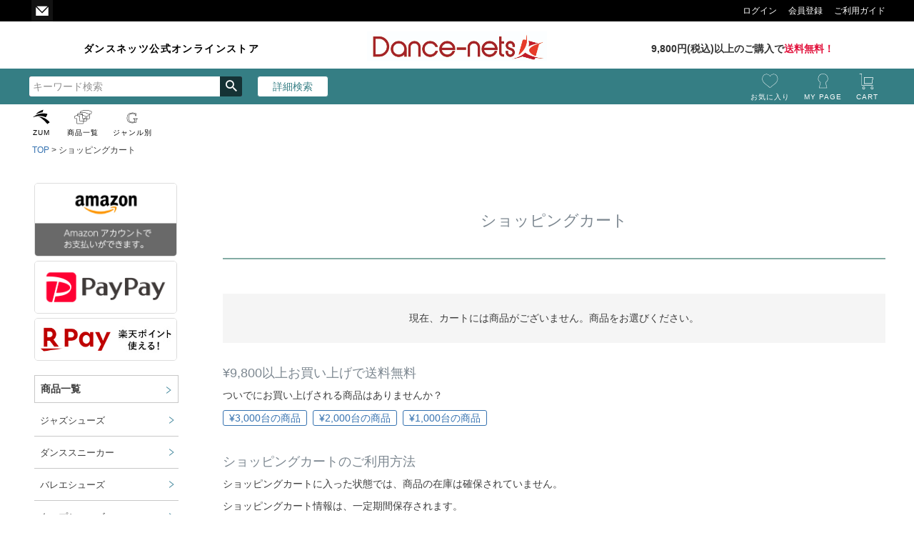

--- FILE ---
content_type: text/html;charset=UTF-8
request_url: https://www.dance-nets.jp/p/cart
body_size: 12194
content:
<!DOCTYPE html>
<html lang="ja"><head>
  <meta charset="UTF-8">
  
  <meta name="_csrf" content="JWenh8IFKWXjzp_tcYvgkB1-9LDo4txjVk1NOMZbz7W42HQDFFfG4vswSlbOq_7cR6bUoX5H2YnRh-tOM38oCqNsrtCM70Y1">
  
  <title>ショッピングカート | Dance-nets 公式オンラインストア</title>
  <meta name="viewport" content="width=device-width">
  <meta name="robots" content="noindex">
  <meta name="referrer" content="no-referrer-when-downgrade">
  
  <link rel="stylesheet" href="https://dancenets.itembox.design/system/fs_style.css?t=20251118042553">
  <link rel="stylesheet" href="https://dancenets.itembox.design/generate/theme4/fs_theme.css?t=20251118042553">
  <link rel="stylesheet" href="https://dancenets.itembox.design/generate/theme4/fs_original.css?t=20251118042553">
  
  
  
  
  
  
  <script>
    window._FS=window._FS||{};_FS.val={"amazon":{"v2Enabled":true,"payload":"{\"storeId\":\"amzn1.application-oa2-client.2f9070dd8e6644d48f22f5212684a2a4\",\"scopes\":[\"email\",\"name\",\"postalCode\",\"billingAddress\",\"phoneNumber\"],\"webCheckoutDetails\":{\"checkoutReviewReturnUrl\":\"https://www.dance-nets.jp/p/amazon/pay?fs-state=%7B%22token%22:%2210ae95c3-ea16-41c9-99e7-e2e2e7ae4726%22,%22returnUrl%22:%22/p/cart%22,%22action%22:%22amazonCheckout%22%7D\"},\"paymentDetails\":{\"allowOvercharge\":true,\"extendExpiration\":true},\"deliverySpecifications\":{\"addressRestrictions\":{\"type\":\"Allowed\",\"restrictions\":{\"JP\":{}}}},\"chargePermissionType\":\"OneTime\"}","signature":"eoKjcGEfhXH9822wHy99eU4AQjRrA3dog3679Eg6/azB85dFsb8u4pnU9P/McajBliU316LW8EVXSYvdigM8Zq0gh0g/K5iGDmH/d8rVOSyCnRSep3as38IRlE6TSJjrpoQcQ0CoCY8ePaRCb4dujn14aDzMAWUtZDr6gOmS1fqNcXbI5A75oAGwYXr0Q4ybR3xtcVayssmX2GrdPFqh/hbSrPx+X4ZIAZyq8SM/KJG/3w7pcbQtNQ+vaK+awYJxhPFxElFNpLVkflr1IymryfpCowo4LBEDpUdeoRwC4QaRiE+m8/PNHtDRXsrmhY5gA6TIPeTxNaxjT6dCXu/GyQ==","publicKeyId":"AGAVY4AYJATKYH3YPWEWSFEK","checkoutSessionId":null,"amazonAction":"amazonCheckout","sellerId":"AJZ7K5VMV6BF","clientId":"amzn1.application-oa2-client.2f9070dd8e6644d48f22f5212684a2a4","sandboxMode":false,"loginUrl":null,"amazonLoggedOut":true,"dynamicUrl":"/p/checkout?payment=amazon","popup":true,"type":null,"button":{"color":"Gold","size":null},"v2AuthToken":"eyJhbGciOiJIbWFjU0hBMjU2IiwidHlwIjoiSldUIn0=.[base64].ooZDqPt9SJ9ndzh81de4yHab1APoy9zmk--lIB8RFXc="},"tiktok":{"enabled":false,"pixelCode":null},"recaptcha":{"enabled":false,"siteKey":null},"clientInfo":{"memberId":"guest","fullName":"ゲスト","lastName":"","firstName":"ゲスト","nickName":"ゲスト","stageId":"","stageName":"","subscribedToNewsletter":"false","loggedIn":"false","totalPoints":"","activePoints":"","pendingPoints":"","purchasePointExpiration":"","specialPointExpiration":"","specialPoints":"","pointRate":"","companyName":"","membershipCardNo":"","wishlist":"","prefecture":""},"enhancedEC":{"ga4Dimensions":{"userScope":{"stage":"{@ member.stage_order @}","login":"{@ member.logged_in @}"}},"amazonCheckoutName":"Amazon Pay","trackingId":"UA-1217310-1","dimensions":{"dimension1":{"key":"log","value":"{@ member.logged_in @}"},"dimension2":{"key":"mem","value":"{@ member.stage_order @}"}}},"shopKey":"dancenets","device":"PC","cart":{"stayOnPage":false}};
  </script>
  
  <script src="/shop/js/webstore-nr.js?t=20251118042553"></script>
  <script src="/shop/js/webstore-vg.js?t=20251118042553"></script>
  
  
  
  
  
  
    <meta property="og:title" content="ショッピングカート | Dance-nets 公式オンラインストア">
    <meta property="og:type" content="website">
    <meta property="og:url" content="https://www.dance-nets.jp/p/cart">
    <meta property="og:site_name" content="Dance-nets 公式オンラインストア">
  
  
  
    <script type="text/javascript" >
      document.addEventListener('DOMContentLoaded', function() {
        _FS.CMATag('{"fs_member_id":"{@ member.id @}","fs_page_kind":"cart"}')
      })
    </script>
  
  
  <meta name="facebook-domain-verification" content="m11akalkvd9v2ft5aqqrpg552abt5j" />

<script async src="https://www.googletagmanager.com/gtag/js?id=UA-1217310-1"></script>
<script><!--
_FS.setTrackingTag('%3Cscript%3E%0A++%21%28function+%28w%2C+d%2C+t%2C+u%2C+n%2C+s%2C+c%29+%7B%0A++++w%5Bn%5D+%3D+w%5Bn%5D+%7C%7C+function+%28%29+%7B%0A++++++%28w%5Bn%5D.queue+%3D+w%5Bn%5D.queue+%7C%7C+%5B%5D%29.push%28arguments%29%3B%0A++++%7D%3B%0A++++s+%3D+d.createElement%28t%29%3B%0A++++c+%3D+d.getElementsByTagName%28t%29%5B0%5D%3B%0A++++s.async+%3D+1%3B%0A++++s.src+%3D+u%3B%0A++++c.parentNode.insertBefore%28s%2C+c%29%3B%0A++%7D%29%28window%2C+document%2C+%27script%27%2C+%27https%3A%2F%2Ftag.ecbooster.jp%2Fproduction%2Ffutureshop%2F4a832671-4b0c-4c5a-bd82-55a1a76a0d21%2F4bd81bd6-6042-4503-9c98-033881f2b1b0.js%27%2C+%27ecbooster_tag%27%29%3B%0A++ecbooster_tag%28%7B%0A++++page%3A+%22Cart%22%2C%0A++++item_info%3A+%5B%5D%2C%0A++%7D%29%3B%0A%3C%2Fscript%3E%0A%0A%3C%21--+Google+tag+%28gtag.js%29+--%3E%0A%3Cscript+async+src%3D%22https%3A%2F%2Fwww.googletagmanager.com%2Fgtag%2Fjs%3Fid%3DAW-1070244154%22%3E%3C%2Fscript%3E%0A%3Cscript%3E%0A++window.dataLayer+%3D+window.dataLayer+%7C%7C+%5B%5D%3B%0A++function+gtag%28%29%7BdataLayer.push%28arguments%29%3B%7D%0A++gtag%28%27js%27%2C+new+Date%28%29%29%3B%0A%0A++gtag%28%27config%27%2C+%27AW-1070244154%27%2C+%7B+%27+allow_enhanced_conversions%27%3Atrue+%7D%29%3B%0A%3C%2Fscript%3E%0A%0A%3Cscript%3E%0Agtag%28%27event%27%2C%27add_to_cart%27%2C+%7B%0A%27value%27%3A+0%2C%0A%27items%27%3A+%5B%0A%5D%0A%7D%29%3B%0A%3C%2Fscript%3E');
--></script>
</head>
<body class="fs-body-cart" id="fs_ShoppingCart">

<div class="fs-l-page">
<header class="fs-l-header">
<!-- **ヘッダーコンタクトエリア↓↓ -->
          <div class="contact_area">
			  <div class="inner">
				<div class="tel_area">
				  <!--<p class="tel_number"><img src="https://dancenets.itembox.design/item/icn_head_telnumb.png" alt="03-6823-1226（平日 10:00〜17:00)"></p>-->
				</div>
				<div class="mail_area">
				  <div class="inner"><a href="mailto:info@dance-nets.jp"></a></div>
				</div>
			  </div>
          </div>

<!-- **ヘッダーコンタクトエリア↑↑ -->
<nav class="fs-p-headerUtilityMenu">
<ul class="fs-p-headerUtilityMenu__list fs-clientInfo fs-pt-menu fs-pt-menu--lv1">
<li class="fs-p-headerUtilityMenu__logout is-loggedIn--{@ member.logged_in @} fs-pt-menu__item fs-pt-menu__item--lv1">
<span class="fs-pt-menu__heading fs-pt-menu__heading--lv1">
<a href="/p/logout" class="fs-pt-menu__link fs-pt-menu__link--lv1">ログアウト</a>
</span>
</li>
<li class="fs-p-headerUtilityMenu__login is-loggedIn--{@ member.logged_in @} fs-pt-menu__item fs-pt-menu__item--lv1">
<span class="fs-pt-menu__heading fs-pt-menu__heading--lv1">
<a href="/p/login" class="fs-pt-menu__link fs-pt-menu__link--lv1">ログイン</a>
</span>
</li>
<li class="fs-p-headerUtilityMenu__register is-loggedIn--{@ member.logged_in @} fs-pt-menu__item fs-pt-menu__item--lv1">
<span class="fs-pt-menu__heading fs-pt-menu__heading--lv1">
<a href="/p/register" class="fs-pt-menu__link fs-pt-menu__link--lv1">会員登録</a>
</span>
</li>
<li class="fs-pt-menu__item fs-pt-menu__item--lv1">
<span class="fs-pt-menu__heading fs-pt-menu__heading--lv1">
<a href="/f/guide" class="fs-pt-menu__link fs-pt-menu__link--lv1">ご利用ガイド</a>
</span>
</li>
</ul>

</nav>
<!-- **ドロワーメニューアイコン（フリーパーツ）↓↓ -->
<div class="fs-l-header__drawerOpener">
  <label for="fs_p_ctrlDrawer" class="fs-p-drawerButton fs-p-drawerButton--open">
    <i class="fs-p-drawerButton__icon fs-icon--navCtrl"></i>
  </label>
</div>
<!-- **ドロワーメニューアイコン（フリーパーツ）↑↑ -->
<div class="fs-l-header__contents">
<!-- **ヘッダータイトル（フリーパーツ）↓↓ -->
<div class="header_titletext"><p>ダンスネッツ公式オンラインストア</p></div>
<!-- **ヘッダータイトル（フリーパーツ）↑↑ -->
<!-- **ECサイトロゴ（フリーパーツ）↓↓ -->
<div class="fs-l-header__logo">
  <div class="fs-p-logo">
    <a href="https://www.dance-nets.jp"><img src="https://dancenets.itembox.design/item/fs_starting/sampleShop_logo.png?t=20260107125754" alt="sample shop" class="fs-p-logo__image"></a>
    <p class="fs-p-logo__lead">Dance-nets 公式オンラインストア</p>
  </div>
</div>
<!-- **ECサイトロゴ（フリーパーツ）↑↑ -->
<!-- **送料告知バナー（フリーパーツ）↓↓ -->
<div class="fs-p-banner fs-p-banner--postage">
  <a href="https://www.dance-nets.jp/p/about/shipping-payment" class="fs-p-banner__link">
    <span class="fs-p-banner__label">9,800円(税込)以上のご購入で<span class="fs-p-banner__label--emphasis">送料無料！</span></span>
  </a>
</div>
<!-- **送料告知バナー（フリーパーツ）↑↑ -->
</div>
<div class="header_middle_nav_area">
<div class="inner">
<div class="header_search_area">
<!-- **商品キーワード検索フォーム（フリーパーツ）↓↓ -->
<div class="fs-p-searchForm">
  <form action="/p/search" method="get">
    <span class="fs-p-searchForm__inputGroup fs-p-inputGroup">
      <input type="text" name="keyword" maxlength="1000" placeholder="キーワード検索" class="fs-p-searchForm__input fs-p-inputGroup__input">
      <button type="submit" class="fs-p-searchForm__button fs-p-inputGroup__button">検索</button>
    </span>
  </form>
</div>

<script type="application/ld+json">
{
  "@context": "http://schema.org",
  "@type": "WebSite",
  "url": "https://www.dance-nets.jp",
  "potentialAction": {
    "@type": "SearchAction",
    "target": "https://www.dance-nets.jp/p/search?keyword={search_term_string}",
    "query-input": "required name=search_term_string"
  }
}
</script>
<!-- **商品キーワード検索フォーム（フリーパーツ）↑↑ -->
<!-- **詳細商品検索フォーム（フリーパーツ）↓↓ -->
<div class="fs-p-productSearch">
  <div class="fs-p-productSearch__parameter"></div>
  <input type="checkbox" value="" style="display:none;" id="fs_p__ctrlSeachForm">
  <label for="fs_p__ctrlSeachForm" class="fs-p-productSearch__formSwitch">
    <span class="fs-p-productSearch__formOpen">詳細検索</span>
    <span class="fs-p-productSearch__formClose">閉じる</span>
  </label>
  <div class="fs-p-productSearch__search">
    <form action="/p/search" method="get" class="fs-p-productSearch__form">
      <div class="fs-p-productSearch__field">
        <table class="fs-p-productSearch__inputTable fs-c-inputTable">
          <tbody>
            <tr>
              <th class="fs-c-inputTable__headerCell">
                <label for="fs_input_productSearchKeyword">キーワード</label>
              </th>
              <td class="fs-c-inputTable__dataCell">
                <input type="text" name="keyword" maxlength="1000" id="fs_input_productSearchKeyword" value="">
              </td>
            </tr>
            <tr>
              <th class="fs-c-inputTable__headerCell">
                <label for="fs_input_productSearchPrice1">価格</label>
              </th>
              <td class="fs-c-inputTable__dataCell">
                <div class="fs-c-inputTextGroup">
                  <span class="fs-c-inputTextGroup__item">
                    <input type="text" name="minprice" maxlength="9" id="fs_input_productSearchPrice1" value="">
                  </span>
                  <span>〜</span>
                  <span class="fs-c-inputTextGroup__item">
                    <input type="text" name="maxprice" maxlength="9" id="fs_input_productSearchPrice2" value="">
                  </span>
                </div>
              </td>
            </tr>
            <tr>
              <th class="fs-c-inputTable__headerCell">商品タグ</th>
              <td class="fs-c-inputTable__dataCell">
                <div class="fs-c-checkboxGroup">
                  <span class="fs-c-checkbox">
                    <input type="checkbox" name="tag" id="fs_input_productSearchTag_1" class="fs-c-checkbox__checkbox" value="セット品">
                    <label for="fs_input_productSearchTag_1" class="fs-c-checkbox__label">
                      <span class="fs-c-checkbox__checkMark"></span>
                      <span class="fs-c-checkbox__labelText">セット品</span>
                    </label>
                  </span>
                  <span class="fs-c-checkbox">
                    <input type="checkbox" name="tag" id="fs_input_productSearchTag_2" class="fs-c-checkbox__checkbox" value="kids">
                    <label for="fs_input_productSearchTag_2" class="fs-c-checkbox__label">
                      <span class="fs-c-checkbox__checkMark"></span>
                      <span class="fs-c-checkbox__labelText">kids</span>
                    </label>
                  </span>
                  <span class="fs-c-checkbox">
                    <input type="checkbox" name="tag" id="fs_input_productSearchTag_3" class="fs-c-checkbox__checkbox" value="交換送料無料_surch">
                    <label for="fs_input_productSearchTag_3" class="fs-c-checkbox__label">
                      <span class="fs-c-checkbox__checkMark"></span>
                      <span class="fs-c-checkbox__labelText">交換送料無料</span>
                    </label>
                  </span>
                  <span class="fs-c-checkbox">
                    <input type="checkbox" name="tag" id="fs_input_productSearchTag_4" class="fs-c-checkbox__checkbox" value="メール便OK">
                    <label for="fs_input_productSearchTag_4" class="fs-c-checkbox__label">
                      <span class="fs-c-checkbox__checkMark"></span>
                      <span class="fs-c-checkbox__labelText">メール便OK</span>
                    </label>
                  </span>
                  <span class="fs-c-checkbox">
                    <input type="checkbox" name="tag" id="fs_input_productSearchTag_5" class="fs-c-checkbox__checkbox" value="定番人気">
                    <label for="fs_input_productSearchTag_5" class="fs-c-checkbox__label">
                      <span class="fs-c-checkbox__checkMark"></span>
                      <span class="fs-c-checkbox__labelText">定番人気</span>
                    </label>
                  </span>
                </div>
              </td>
            </tr>
           
<!-- カラー検索↓↓ 
            <tr>
              <th class="fs-c-inputTable__headerCell">カラー</th>
              <td class="fs-c-inputTable__dataCell">
                <div class="fs-c-radioGroup">
                  <span class="fs-c-radio">
                    <input type="radio" name="verticalvariationvalue" id="fs_input_productSearchVariationX2_1" class="fs-c-radio__radio" value="レッド">
                    <label for="fs_input_productSearchVariationX2_1" class="fs-c-radio__label">
                      <span class="fs-c-radio__radioMark"></span><span class="fs-c-radio__labelText">レッド</span>
                    </label>
                  </span>
                  <span class="fs-c-radio">
                    <input type="radio" name="verticalvariationvalue" id="fs_input_productSearchVariationX2_2" class="fs-c-radio__radio" value="ブルー">
                    <label for="fs_input_productSearchVariationX2_2" class="fs-c-radio__label">
                      <span class="fs-c-radio__radioMark"></span><span class="fs-c-radio__labelText">ブルー</span>
                    </label>
                  </span>
                  <span class="fs-c-radio">
                    <input type="radio" name="verticalvariationvalue" id="fs_input_productSearchVariationX2_3" class="fs-c-radio__radio" value="イエロー">
                    <label for="fs_input_productSearchVariationX2_3" class="fs-c-radio__label">
                      <span class="fs-c-radio__radioMark"></span><span class="fs-c-radio__labelText">イエロー</span>
                    </label>
                  </span>
                </div>
              </td>
            </tr>
          </tbody>
        </table>
        <table class="fs-p-productSearch__inputTable fs-c-inputTable">
          <tbody>
          <tr>
            <th class="fs-c-inputTable__headerCell">在庫なし商品</th>
            <td class="fs-c-inputTable__dataCell">
              <span class="fs-c-checkbox">
                <input type="checkbox" name="nostock" id="fs_input_productSearchStock" class="fs-c-checkbox__checkbox" value="false">
                <label for="fs_input_productSearchStock" class="fs-c-checkbox__label">
                  <span class="fs-c-checkbox__checkMark"></span>
                  <span class="fs-c-checkbox__labelText">在庫なし商品を表示しない</span>
                </label>
              </span>
            </td>
            </tr>
           ↑↑カラー検索-->

            <tr>
              <th class="fs-c-inputTable__headerCell">並び順</th>
              <td class="fs-c-inputTable__dataCell">
                <div class="fs-c-radioGroup">
                  <span class="fs-c-radio">
                    <input type="radio" name="sort" id="fs_input_productSearchSort_1" class="fs-c-radio__radio" value="latest" checked="">
                    <label for="fs_input_productSearchSort_1" class="fs-c-radio__label">
                      <span class="fs-c-radio__radioMark"></span>
                      <span class="fs-c-radio__radioLabelText">新着順</span>
                    </label>
                  </span>
                  <span class="fs-c-radio">
                    <input type="radio" name="sort" id="fs_input_productSearchSort_2" class="fs-c-radio__radio" value="oldest">
                    <label for="fs_input_productSearchSort_2" class="fs-c-radio__label">
                      <span class="fs-c-radio__radioMark"></span>
                      <span class="fs-c-radio__radioLabelText">登録順</span>
                    </label>
                  </span>
                  <span class="fs-c-radio">
                    <input type="radio" name="sort" id="fs_input_productSearchSort_3" class="fs-c-radio__radio" value="price_low">
                    <label for="fs_input_productSearchSort_3" class="fs-c-radio__label">
                      <span class="fs-c-radio__radioMark"></span>
                      <span class="fs-c-radio__radioLabelText">価格が安い順</span>
                    </label>
                  </span>
                  <span class="fs-c-radio">
                    <input type="radio" name="sort" id="fs_input_productSearchSort_4" class="fs-c-radio__radio" value="price_high">
                    <label for="fs_input_productSearchSort_4" class="fs-c-radio__label">
                      <span class="fs-c-radio__radioMark"></span>
                      <span class="fs-c-radio__radioLabelText">価格が高い順</span>
                    </label>
                  </span>
                  <span class="fs-c-radio">
                    <input type="radio" name="sort" id="fs_input_productSearchSort_5" class="fs-c-radio__radio" value="priority">
                    <label for="fs_input_productSearchSort_5" class="fs-c-radio__label">
                      <span class="fs-c-radio__radioMark"></span>
                      <span class="fs-c-radio__radioLabelText">優先度順</span>
                    </label>
                  </span>
                  <span class="fs-c-radio">
                    <input type="radio" name="sort" id="fs_input_productSearchSort_6" class="fs-c-radio__radio" value="review">
                    <label for="fs_input_productSearchSort_6" class="fs-c-radio__label">
                      <span class="fs-c-radio__radioMark"></span>
                      <span class="fs-c-radio__radioLabelText">レビュー順</span>
                    </label>
                  </span>
                  <span class="fs-c-radio">
                    <input type="radio" name="sort" id="fs_input_productSearchSort_7" class="fs-c-radio__radio" value="keyword">
                    <label for="fs_input_productSearchSort_7" class="fs-c-radio__label">
                      <span class="fs-c-radio__radioMark"></span>
                      <span class="fs-c-radio__radioLabelText">キーワードヒット順</span>
                    </label>
                  </span>
                </div>
              </td>
            </tr>
          </tbody>
        </table>
        <div class="fs-p-productSearch__searchButtonContainer fs-c-buttonContainer">
          <button type="submit" class="fs-p-productSearch__searchButton fs-c-button--secondary">検索</button>
        </div>
      </div>
    </form>
  </div>
</div>
</div>
<script type="application/ld+json">
{
  "@context": "http://schema.org",
  "@type": "WebSite",
  "url": "https://www.dance-nets.jp",
  "potentialAction": {
    "@type": "SearchAction",
    "target": "https://www.dance-nets.jp/p/search?keyword={search_term_string}",
    "query-input": "required name=search_term_string"
  }
}
</script>
<!-- **詳細商品検索フォーム（フリーパーツ）↑↑ -->
<!-- **ヘッダーナビゲーション（フリーパーツ）↓↓ -->
<div class="fs-p-headerNavBar">
  <nav class="fs-p-headerNavigation" id="fs_p_headerNavigation">
    <ul class="fs-p-headerNavigation__list">
				<li class="fs-p-headerNavigation__listItem" id="favo"><a href="/my/wishlist" class="fs-p-headerNavigation__link">お気に入り</a> </li>
				<li class="fs-p-headerNavigation__listItem" id="mypage"><a href="/my/top" class="fs-p-headerNavigation__link">MY&nbsp;PAGE</a> </li>
				<li class="fs-p-headerNavigation__listItem" id="cart"><a href="/p/cart" class="fs-p-headerNavigation__viewCartButton fs-p-headerNavigation__link">CART<span class="fs-p-cartItemNumber fs-client-cart-count fs-clientInfo"></span></a></li>

    </ul>
  </nav>
</div>
<script type="application/ld+json">
{
  "@context": "http://schema.org",
  "@type": "WebSite",
  "url": "https://www.dance-nets.jp",
  "potentialAction": {
    "@type": "SearchAction",
    "target": "https://www.dance-nets.jp/p/search?keyword={search_term_string}",
    "query-input": "required name=search_term_string"
  }
}
</script>
<!-- **ヘッダーナビゲーション（フリーパーツ） ↑↑ -->
	</div>
</div><!--header_middle_nav_area-->
<!-- **ヘッダーナビゲーション02（フリーパーツ）↓↓ -->
<div class="header_bottom_nav_area">
<div class="fs-p-headerNavBar">
  <nav class="fs-p-headerNavigation" id="fs_p_headerNavigation">
    <ul class="fs-p-headerNavigation__list">
            				<!--li class="fs-p-headerNavigation__listItem"><a href="#" class="fs-p-headerNavigation__link"><i class="fs-icon--newProduct"></i>おすすめ商品</a> </li-->
				<li class="fs-p-headerNavigation__listItem" id="zum"><a href="/c/bland/zum" class="fs-p-headerNavigation__link">&nbsp;ZUM&nbsp;</a> </li>
				<li class="fs-p-headerNavigation__listItem" id="itemlist"><a href="/c/item" class="fs-p-headerNavigation__link">商品一覧</a> </li>
				<li class="fs-p-headerNavigation__listItem" id="genre"><a href="/c/genre" class="fs-p-headerNavigation__link">ジャンル別</a> </li>

    </ul>
  </nav>
</div>
<script type="application/ld+json">
{
  "@context": "http://schema.org",
  "@type": "WebSite",
  "url": "https://www.dance-nets.jp",
  "potentialAction": {
    "@type": "SearchAction",
    "target": "https://www.dance-nets.jp/p/search?keyword={search_term_string}",
    "query-input": "required name=search_term_string"
  }
}
</script>
<!-- **ヘッダーナビゲーション02（フリーパーツ） ↑↑ -->
	</div>
</div><!--header_bottom_nav_area-->
</header>
<!-- **パンくずリストパーツ （システムパーツ） ↓↓ -->
<nav class="fs-c-breadcrumb">
<ol class="fs-c-breadcrumb__list">
<li class="fs-c-breadcrumb__listItem">
<a href="/">TOP</a>
</li>
<li class="fs-c-breadcrumb__listItem">
ショッピングカート
</li>
</ol>
</nav>
<!-- **パンくずリストパーツ （システムパーツ） ↑↑ -->
<main class="fs-l-main"><div id="fs-page-error-container" class="fs-c-panelContainer">
  
  
</div>
<!-- **保持商品変更通知 （システムパーツ） ↓↓ -->
<div class="fs-c-panelContainer">
  
</div>
<!-- **保持商品変更通知 （システムパーツ） ↑↑ -->
<!-- **ドロワーメニュー制御用隠しチェックボックス（フリーパーツ） ↓↓ -->
<input type="checkbox" name="ctrlDrawer" value="" style="display:none;" id="fs_p_ctrlDrawer" class="fs-p-ctrlDrawer">
<!-- **ドロワーメニュー制御用隠しチェックボックス（フリーパーツ） ↑↑ -->
<aside class="fs-p-drawer fs-l-sideArea">
<!-- **ドロワーメニュー上部 （フリーパーツ） ↓↓ -->
<div class="fs-p-drawer__buttonContainer">
  <label for="fs_p_ctrlDrawer" class="fs-p-drawer__button fs-p-drawerButton fs-p-drawerButton--close">
    <i class="fs-p-drawerButton__icon fs-icon--close"></i>
    <span class="fs-p-drawerButton__label">close</span>
  </label>
</div>
<div class="top_link only_sp"><a href="/">トップページへ</a></div>
<div class="fs-clientInfo">
  <div class="fs-p-drawer__welcomeMsg">
    <div class="fs-p-welcomeMsg">{@ member.last_name @} {@ member.first_name @} 様こんにちは</div>
    <div class="fs-p-memberInfo is-loggedIn--{@ member.logged_in @}">
      <!-- <span class="fs-p-memberInfo__rank">{@ member.stage_name @}会員</span> -->
      <span class="fs-p-memberInfo__points">{@ member.active_points @}ポイント</span>
    </div>
  </div>
  <div class="fs-p-drawer__loginLogout">
    <a href="/p/logout" class="fs-p-drawer__loginLogout__logout is-loggedIn--{@ member.logged_in @}">ログアウト</a>
    <a href="/p/login" class="fs-p-drawer__loginLogout__login is-loggedIn--{@ member.logged_in @}">ログイン</a>
  </div>
</div>
<h2 class="fs-p-drawer__heading">Category</h2>


<ul class="side-head">
<!--下部と重複の為非表示↓↓
  <li><a href="/p/register"><img src="https://dancenets.itembox.design/item/sidebnr_newregist.jpg" alt="新規会員登録"></a></li>
<li><a href="/f/dantaiwari"><img src="https://dancenets.itembox.design/item/sidebnr_dantai.jpg" alt="団体割引"></a></li>
↑↑下部と重複の為非表示-->
  <li>
	<div><img src="https://dancenets.itembox.design/item/sidebnr_amazon.jpg" alt="amazon"></div>
  </li>
<li><img alt="PayPay" src="https://dancenets.itembox.design/item/paypay_1_rgb.png" /></li>
	<li><a href="https://checkout.rakuten.co.jp/" target="_blank"><img alt="楽天ペイ" src="https://checkout.rakuten.co.jp/rpay/logo/s_sb_30088.jpg" /></a></li>
<!--<li><a href="https://www.instagram.com/dance_nets/"><img src="https://dancenets.itembox.design/item/instaglam.jpg" alt="インスタ"></a></li>-->
</ul>
<!-- **ドロワーメニュー上部 （フリーパーツ）↑↑ -->
<ul class="fs-p-sideMenu fs-pt-menu fs-pt-menu--lv1">

<li class="fs-pt-menu__item fs-pt-menu__item--lv1 fs-pt_menu__item--item">
<span class="fs-pt-menu__heading fs-pt-menu__heading--lv1">
<a href="/c/item" class="fs-pt-menu__link fs-pt-menu__link--lv1">商品一覧</a>
</span>
<ul class="fs-pt-menu__submenu fs-pt-menu--lv2">

<li class="fs-pt-menu__item fs-pt-menu__item--lv2 fs-pt_menu__item--jazzshoes">
<span class="fs-pt-menu__heading fs-pt-menu__heading--lv2">
<a href="/c/item/jazzshoes" class="fs-pt-menu__link fs-pt-menu__link--lv2">ジャズシューズ</a>
</span>
</li>


<li class="fs-pt-menu__item fs-pt-menu__item--lv2 fs-pt_menu__item--dancesneaker">
<span class="fs-pt-menu__heading fs-pt-menu__heading--lv2">
<a href="/c/item/dancesneaker" class="fs-pt-menu__link fs-pt-menu__link--lv2">ダンススニーカー</a>
</span>
</li>


<li class="fs-pt-menu__item fs-pt-menu__item--lv2 fs-pt_menu__item--balletshoes">
<span class="fs-pt-menu__heading fs-pt-menu__heading--lv2">
<a href="/c/item/balletshoes" class="fs-pt-menu__link fs-pt-menu__link--lv2">バレエシューズ</a>
</span>
</li>


<li class="fs-pt-menu__item fs-pt-menu__item--lv2 fs-pt_menu__item--tapshoes">
<span class="fs-pt-menu__heading fs-pt-menu__heading--lv2">
<a href="/c/item/tapshoes" class="fs-pt-menu__link fs-pt-menu__link--lv2">タップシューズ</a>
</span>
</li>


<li class="fs-pt-menu__item fs-pt-menu__item--lv2 fs-pt_menu__item--ballroomshoes">
<span class="fs-pt-menu__heading fs-pt-menu__heading--lv2">
<a href="/c/item/ballroomshoes" class="fs-pt-menu__link fs-pt-menu__link--lv2">社交ダンスシューズ</a>
</span>
</li>


<li class="fs-pt-menu__item fs-pt-menu__item--lv2 fs-pt_menu__item--flamencoshoes">
<span class="fs-pt-menu__heading fs-pt-menu__heading--lv2">
<a href="/c/item/flamencoshoes" class="fs-pt-menu__link fs-pt-menu__link--lv2">フラメンコシューズ</a>
</span>
</li>


<li class="fs-pt-menu__item fs-pt-menu__item--lv2 fs-pt_menu__item--skinshoes">
<span class="fs-pt-menu__heading fs-pt-menu__heading--lv2">
<a href="/c/item/skinshoes" class="fs-pt-menu__link fs-pt-menu__link--lv2">スキンシューズ</a>
</span>
</li>


<li class="fs-pt-menu__item fs-pt-menu__item--lv2 fs-pt_menu__item--othershoes">
<span class="fs-pt-menu__heading fs-pt-menu__heading--lv2">
<a href="/c/item/othershoes" class="fs-pt-menu__link fs-pt-menu__link--lv2">その他シューズ</a>
</span>
</li>


<li class="fs-pt-menu__item fs-pt-menu__item--lv2 fs-pt_menu__item--leotard">
<span class="fs-pt-menu__heading fs-pt-menu__heading--lv2">
<a href="/c/item/leotard" class="fs-pt-menu__link fs-pt-menu__link--lv2">レオタード</a>
</span>
</li>


<li class="fs-pt-menu__item fs-pt-menu__item--lv2 fs-pt_menu__item--tights">
<span class="fs-pt-menu__heading fs-pt-menu__heading--lv2">
<a href="/c/item/tights" class="fs-pt-menu__link fs-pt-menu__link--lv2">タイツ</a>
</span>
</li>


<li class="fs-pt-menu__item fs-pt-menu__item--lv2 fs-pt_menu__item--wear">
<span class="fs-pt-menu__heading fs-pt-menu__heading--lv2">
<a href="/c/item/wear" class="fs-pt-menu__link fs-pt-menu__link--lv2">アパレル・ウェア</a>
</span>
</li>


<li class="fs-pt-menu__item fs-pt-menu__item--lv2 fs-pt_menu__item--gr66">
<span class="fs-pt-menu__heading fs-pt-menu__heading--lv2">
<a href="/c/item/gr66" class="fs-pt-menu__link fs-pt-menu__link--lv2">アンダーウェア</a>
</span>
</li>


<li class="fs-pt-menu__item fs-pt-menu__item--lv2 fs-pt_menu__item--training">
<span class="fs-pt-menu__heading fs-pt-menu__heading--lv2">
<a href="/c/item/training" class="fs-pt-menu__link fs-pt-menu__link--lv2">トレーニンググッズ</a>
</span>
</li>


<li class="fs-pt-menu__item fs-pt-menu__item--lv2 fs-pt_menu__item--careaidgoods">
<span class="fs-pt-menu__heading fs-pt-menu__heading--lv2">
<a href="/c/item/careaidgoods" class="fs-pt-menu__link fs-pt-menu__link--lv2">ケア・エイドグッズ</a>
</span>
</li>


<li class="fs-pt-menu__item fs-pt-menu__item--lv2 fs-pt_menu__item--bag">
<span class="fs-pt-menu__heading fs-pt-menu__heading--lv2">
<a href="/c/item/bag" class="fs-pt-menu__link fs-pt-menu__link--lv2">バッグ</a>
</span>
</li>


<li class="fs-pt-menu__item fs-pt-menu__item--lv2 fs-pt_menu__item--goods">
<span class="fs-pt-menu__heading fs-pt-menu__heading--lv2">
<a href="/c/item/goods" class="fs-pt-menu__link fs-pt-menu__link--lv2">その他小物・備品</a>
</span>
</li>


<li class="fs-pt-menu__item fs-pt-menu__item--lv2 fs-pt_menu__item--gift">
<span class="fs-pt-menu__heading fs-pt-menu__heading--lv2">
<a href="/c/item/gift" class="fs-pt-menu__link fs-pt-menu__link--lv2">ラッピング</a>
</span>
</li>


<li class="fs-pt-menu__item fs-pt-menu__item--lv2 fs-pt_menu__item--outlet">
<span class="fs-pt-menu__heading fs-pt-menu__heading--lv2">
<a href="/c/item/outlet" class="fs-pt-menu__link fs-pt-menu__link--lv2">訳アリOUTLET</a>
</span>
</li>

</ul>

</li>


<li class="fs-pt-menu__item fs-pt-menu__item--lv1 fs-pt_menu__item--genre">
<span class="fs-pt-menu__heading fs-pt-menu__heading--lv1">
<a href="/c/genre" class="fs-pt-menu__link fs-pt-menu__link--lv1">ジャンル別</a>
</span>
<ul class="fs-pt-menu__submenu fs-pt-menu--lv2">

<li class="fs-pt-menu__item fs-pt-menu__item--lv2 fs-pt_menu__item--jazz">
<span class="fs-pt-menu__heading fs-pt-menu__heading--lv2">
<a href="/c/genre/jazz" class="fs-pt-menu__link fs-pt-menu__link--lv2">ジャズダンス</a>
</span>
</li>


<li class="fs-pt-menu__item fs-pt-menu__item--lv2 fs-pt_menu__item--other">
<span class="fs-pt-menu__heading fs-pt-menu__heading--lv2">
<a href="/c/genre/other" class="fs-pt-menu__link fs-pt-menu__link--lv2">その他ダンス</a>
</span>
</li>


<li class="fs-pt-menu__item fs-pt-menu__item--lv2 fs-pt_menu__item--ballet">
<span class="fs-pt-menu__heading fs-pt-menu__heading--lv2">
<a href="/c/genre/ballet" class="fs-pt-menu__link fs-pt-menu__link--lv2">バレエ</a>
</span>
</li>


<li class="fs-pt-menu__item fs-pt-menu__item--lv2 fs-pt_menu__item--flamenco">
<span class="fs-pt-menu__heading fs-pt-menu__heading--lv2">
<a href="/c/genre/flamenco" class="fs-pt-menu__link fs-pt-menu__link--lv2">フラメンコ</a>
</span>
</li>


<li class="fs-pt-menu__item fs-pt-menu__item--lv2 fs-pt_menu__item--cheer">
<span class="fs-pt-menu__heading fs-pt-menu__heading--lv2">
<a href="/c/genre/cheer" class="fs-pt-menu__link fs-pt-menu__link--lv2">チア</a>
</span>
</li>


<li class="fs-pt-menu__item fs-pt-menu__item--lv2 fs-pt_menu__item--fitness">
<span class="fs-pt-menu__heading fs-pt-menu__heading--lv2">
<a href="/c/genre/fitness" class="fs-pt-menu__link fs-pt-menu__link--lv2">ヨガ・フィットネス</a>
</span>
</li>


<li class="fs-pt-menu__item fs-pt-menu__item--lv2 fs-pt_menu__item--tap">
<span class="fs-pt-menu__heading fs-pt-menu__heading--lv2">
<a href="/c/genre/tap" class="fs-pt-menu__link fs-pt-menu__link--lv2">タップダンス</a>
</span>
</li>

</ul>

</li>


<li class="fs-pt-menu__item fs-pt-menu__item--lv1 fs-pt_menu__item--bland">
<span class="fs-pt-menu__heading fs-pt-menu__heading--lv1">
<a href="/c/bland" class="fs-pt-menu__link fs-pt-menu__link--lv1">ブランド別</a>
</span>
<ul class="fs-pt-menu__submenu fs-pt-menu--lv2">

<li class="fs-pt-menu__item fs-pt-menu__item--lv2 fs-pt_menu__item--zum">
<span class="fs-pt-menu__heading fs-pt-menu__heading--lv2">
<a href="/c/bland/zum" class="fs-pt-menu__link fs-pt-menu__link--lv2">ZUM</a>
</span>
</li>


<li class="fs-pt-menu__item fs-pt-menu__item--lv2 fs-pt_menu__item--capezio">
<span class="fs-pt-menu__heading fs-pt-menu__heading--lv2">
<a href="/c/bland/capezio" class="fs-pt-menu__link fs-pt-menu__link--lv2">CAPEZIO</a>
</span>
</li>


<li class="fs-pt-menu__item fs-pt-menu__item--lv2 fs-pt_menu__item--sansha">
<span class="fs-pt-menu__heading fs-pt-menu__heading--lv2">
<a href="/c/bland/sansha" class="fs-pt-menu__link fs-pt-menu__link--lv2">Sansha</a>
</span>
</li>


<li class="fs-pt-menu__item fs-pt-menu__item--lv2 fs-pt_menu__item--almoladux">
<span class="fs-pt-menu__heading fs-pt-menu__heading--lv2">
<a href="/c/bland/almoladux" class="fs-pt-menu__link fs-pt-menu__link--lv2">Almoladux</a>
</span>
</li>


<li class="fs-pt-menu__item fs-pt-menu__item--lv2 fs-pt_menu__item--gladis">
<span class="fs-pt-menu__heading fs-pt-menu__heading--lv2">
<a href="/c/bland/gladis" class="fs-pt-menu__link fs-pt-menu__link--lv2">Gladis</a>
</span>
</li>


<li class="fs-pt-menu__item fs-pt-menu__item--lv2 fs-pt_menu__item--jade">
<span class="fs-pt-menu__heading fs-pt-menu__heading--lv2">
<a href="/c/bland/jade" class="fs-pt-menu__link fs-pt-menu__link--lv2">JADE</a>
</span>
</li>


<li class="fs-pt-menu__item fs-pt-menu__item--lv2 fs-pt_menu__item--bunheads">
<span class="fs-pt-menu__heading fs-pt-menu__heading--lv2">
<a href="/c/bland/bunheads" class="fs-pt-menu__link fs-pt-menu__link--lv2">Bunheads</a>
</span>
</li>

</ul>

</li>

</ul>

<!-- **ドロワーメニュー下部 （フリーパーツ） ↓↓ -->

<h2 class="fs-p-drawer__heading">Category</h2>

<ul class="side-head">
<li><a href="https://www.instagram.com/dance_nets/"><img src="https://dancenets.itembox.design/item/instaglam.jpg" alt="インスタ"></a></li>
  <li><a href="/p/register"><img src="https://dancenets.itembox.design/item/sidebnr_newregist.jpg" alt="新規会員登録"></a></li>
<li><a href="/f/dantaiwari"><img src="https://dancenets.itembox.design/item/sidebnr_dantai.jpg" alt="団体割引"></a></li>
</ul>
<div class="fs-p-drawer__buttonContainer">
  <label for="fs_p_ctrlDrawer" class="fs-p-drawer__button fs-p-drawerButton fs-p-drawerButton--close">
    <i class="fs-p-drawerButton__icon fs-icon--close"></i>
    <span class="fs-p-drawerButton__label">close</span>
  </label>
</div>
<!-- **ドロワーメニュー上部 （フリーパーツ）↑↑ -->
</aside>
<section class="fs-l-pageMain"><!-- **ページ見出し（フリーパーツ）↓↓ -->
<h1 class="fs-c-heading fs-c-heading--page">ショッピングカート</h1>
<!-- **ページ見出し（フリーパーツ）↑↑ -->
<div class="fs-l-cart"><!-- **カートコンテンツ表示エリア（システムパーツグループ）↓↓ -->
<div class="fs-l-cart__contentsArea">

  <div class="fs-c-pageMessage fs-c-noResultMessage"><div class="fs-c-noResultMessage__title">現在、カートには商品がございません。商品をお選びください。</div></div>

</div>
<!-- **カートコンテンツ表示エリア（システムパーツグループ）↑↑ -->
<!-- **一定金額以上で送料無料告知（フリーパーツ）↓↓ -->
<div class="fs-p-announcement">
  <h2 class="fs-p-announcement__title">¥9,800以上お買い上げで送料無料</h2>
  <div class="fs-p-announcement__body">
    <p>
      ついでにお買い上げされる商品はありませんか？
    </p>
    <div class="fs-p-flexibleColumn">
      <a href="/p/search?minprice=3000&maxprice=3999" class="fs-p-linkButton">¥3,000台の商品</a>
      <a href="/p/search?minprice=2000&maxprice=2999" class="fs-p-linkButton">¥2,000台の商品</a>
      <a href="/p/search?minprice=1000&maxprice=1999" class="fs-p-linkButton">¥1,000台の商品</a>
    </div>
  </div>
</div>
<!-- **一定金額以上で送料無料告知（フリーパーツ）↑↑ -->
<!-- **カート保存機能説明（フリーパーツ）↓↓ -->
<div class="fs-p-announcement">
  <h2 class="fs-p-announcement__title">ショッピングカートのご利用方法</h2>
  <div class="fs-p-announcement__body">
    <p>
      ショッピングカートに入った状態では、商品の在庫は確保されていません。
    </p>
    <p>
      ショッピングカート情報は、一定期間保存されます。<br>
      会員ログインすると、PC・タブレット・スマートフォンなどでショッピングカートに入れた商品を共有できます。
   </p>
    <p>
      あとで買うリンクから、ショッピングカートに入れた商品をお気に入りリストに登録できます。<br>
      お気に入りリストから直接ショッピングカートに入れられます（在庫切れ・販売終了商品、一部商品を除く）。
    </p>
  </div>
</div>
<!-- **カート保存機能説明（フリーパーツ）↑↑ -->
<!-- **買い物を続けるボタン（システムパーツ）↓↓ -->
<div class="fs-c-continueShopping">
  <a href="https://www.dance-nets.jp/" class="fs-c-button--continueShopping fs-c-button--standard">
  <span class="fs-c-button__label">ショッピングを続ける</span>
</a>
</div>
<!-- **買い物を続けるボタン（システムパーツ）↑↑ -->

</div></section></main>
<footer class="fs-l-footer">
<!-- **ページトップへ（フリーパーツ）↓↓-->
<div class="fs-p-footerPageTop">
  <a href="#" class="fs-p-footerPageTop__link">
    ページトップへ
  </a>
</div>
<!-- **ページトップへ（フリーパーツ）↑↑-->
<!-- **SNSアカウントリンク（フリーパーツ）↓↓ -->
<ul class="fs-p-footerSnsLink">

  <li class="fs-p-footerSnsLink__item">
    <a href="https://www.facebook.com/people/Dance-nets%E3%83%80%E3%83%B3%E3%82%B9%E3%83%8D%E3%83%83%E3%83%84/100064042994669/" class="fs-p-footerSnsLink__item__icon"><img src="https://dancenets.itembox.design/item/icn_facebook.svg" alt="line"></a>
  </li>
  <!--LINE↓
<li class="fs-p-footerSnsLink__item">
    <a href="#" class="fs-p-footerSnsLink__item__icon"><img src="https://dancenets.itembox.design/item/icn_line.svg" alt="line"></a>
↑LINE-->
  </li>
  <li class="fs-p-footerSnsLink__item">
    <a href="https://www.instagram.com/dance_nets/" class="fs-p-footerSnsLink__item__icon"><img src="https://dancenets.itembox.design/item/icn_insta.svg" alt="instagram"></a>
  </li>
  
 </ul>
<!-- **SNSアカウントリンク（フリーパーツ）↑↑ -->
<div class="fs-l-footer__contents">
<div class="fs-p-bannerGroup fs-l-col--3">
<!-- **新規会員登録バナー（フリーパーツ）↓↓ -->
<div class="fs-p-banner fs-p-banner--postage">
  <a href="https://www.dance-nets.jp/p/register" class="fs-p-banner__link">
   <span class="fs-p-banner__label">新規会員登録で<span class="fs-p-banner__label--emphasis">300</span>ポイントプレゼント</span>
  </a>
</div>
<!-- **新規会員登録バナー（フリーパーツ）↑↑ -->
<!-- **送料告知バナー（フリーパーツ）↓↓ -->
<div class="fs-p-banner fs-p-banner--postage">
  <a href="https://www.dance-nets.jp/p/about/shipping-payment" class="fs-p-banner__link">
    <span class="fs-p-banner__label">9,800円(税込)以上のご購入で<span class="fs-p-banner__label--emphasis">送料無料！</span></span>
  </a>
</div>
<!-- **送料告知バナー（フリーパーツ）↑↑ -->
<!-- **返品交換バナー（フリーパーツ）↓↓ -->
<div class="fs-p-banner fs-p-banner--postage">
  <a href="/f/guide" class="fs-p-banner__link">
    <span class="fs-p-banner__label">サイズが合わなくても安心！<span class="fs-p-banner__label--emphasis">返品交換OK</span></span>
  </a>
</div>
<!-- **返品交換バナー（フリーパーツ）↑↑ -->
</div>
<!-- **フッターナビゲーション（フリーパーツ）↓↓ -->
<div class="fs-p-footerNavigation">
  <div class="fs-p-footerNavigationItem">
    <label for="fs_p_footerNavigationItem_1" class="fs-p-footerNavigationItem__title">お支払い</label>
    <input type="checkbox" id="fs_p_footerNavigationItem_1" class="fs-p-footerNavigationItem__ctrl">
    <span class="fs-p-footerNavigationItem__ctrlIcon"></span>
    <div class="fs-p-footerNavigationItem__body">
      Amazon Pay、PayPay、楽天Pay、クレジットカード、代金引換、銀行振込がご利用になれます。詳しくは<a href="/f/guide" class="fs-p-footerNavigationItem__link">ご利用ガイド</a>をご利用ください。
    </div>
  </div>
  <div class="fs-p-footerNavigationItem">
    <label for="fs_p_footerNavigationItem_2" class="fs-p-footerNavigationItem__title">配送・送料</label>
    <input type="checkbox" id="fs_p_footerNavigationItem_2" class="fs-p-footerNavigationItem__ctrl">
    <span class="fs-p-footerNavigationItem__ctrlIcon"></span>
    <div class="fs-p-footerNavigationItem__body">
      <div>
        宅配便　全国一律600円 ※但し一部地域除く<br>
        9,800円以上お買い上げで<span class="fs-p-footerNavigationItem__emphasis"><font color=#ffb6c1>送料無料</font></span><br>
          メール便　全国一律270円<br>
          メール便可の商品のみ
      </div>
      ご注文の翌日から7日以内にお届けいたします。ご注文の混雑状況によって、多少前後する場合がございます。詳しくは<a href="/f/guide" class="fs-p-footerNavigationItem__link">ご利用ガイド</a>をご利用ください。
    </div>
  </div>
  <div class="fs-p-footerNavigationItem">
    <label for="fs_p_footerNavigationItem_3" class="fs-p-footerNavigationItem__title">返品・交換</label>
    <input type="checkbox" id="fs_p_footerNavigationItem_3" class="fs-p-footerNavigationItem__ctrl">
    <span class="fs-p-footerNavigationItem__ctrlIcon"></span>
    <div class="fs-p-footerNavigationItem__body">
      商品の品質につきましては、万全を期しておりますが、万一不良・破損などがございましたら、商品到着後7日以内にお知らせください。<br>
      返品・交換につきましては、1週間以内、未開封・未使用に限り可能です。詳しくは<a href="https://www.dance-nets.jp/f/change">こちら</a>をご確認ください。
    </div>
  </div>
  <div class="fs-p-footerNavigationItem">
    <label for="fs_p_footerNavigationItem_4" class="fs-p-footerNavigationItem__title">お問合せ先</label>
    <input type="checkbox" id="fs_p_footerNavigationItem_4" class="fs-p-footerNavigationItem__ctrl">
    <span class="fs-p-footerNavigationItem__ctrlIcon"></span>
    <div class="fs-p-footerNavigationItem__body">
      <dl class="fs-p-footerNavigationItem__dataList">
        <dt class="fs-p-footerNavigationItem__dataList__title">メール</dt>
        <dd class="fs-p-footerNavigationItem__dataList__data">info@dance-nets.jp</dd>
            </dl>
    </div>
  </div>
  <!--<div class="fs-p-footerNavigationItem">
    <label for="fs_p_footerNavigationItem_6" class="fs-p-footerNavigationItem__title">カテゴリー</label>
    <input type="checkbox" id="fs_p_footerNavigationItem_6" class="fs-p-footerNavigationItem__ctrl">
    <span class="fs-p-footerNavigationItem__ctrlIcon"></span>
    <div class="fs-p-footerNavigationItem__body">
      <ul class="fs-p-footerNavigationItem__nav">
        <li class="fs-p-footerNavigationItem__navItem"><a href="#">カテゴリー1</a></li>
        <li class="fs-p-footerNavigationItem__navItem"><a href="#">カテゴリー2</a></li>
        <li class="fs-p-footerNavigationItem__navItem"><a href="#">カテゴリー3</a></li>
        <li class="fs-p-footerNavigationItem__navItem"><a href="#">カテゴリー4</a></li>
        <li class="fs-p-footerNavigationItem__navItem"><a href="#">カテゴリー5</a></li>
        <li class="fs-p-footerNavigationItem__navItem"><a href="#">カテゴリー6</a></li>
      </ul>
    </div>
  </div>-->
  <div class="fs-p-footerNavigationItem">
    <label for="fs_p_footerNavigationItem_7" class="fs-p-footerNavigationItem__title">マイページ</label>
    <input type="checkbox" id="fs_p_footerNavigationItem_7" class="fs-p-footerNavigationItem__ctrl">
    <span class="fs-p-footerNavigationItem__ctrlIcon"></span>
    <div class="fs-p-footerNavigationItem__body">
      <ul class="fs-p-footerNavigationItem__nav fs-clientInfo">
        <li class="fs-p-footerNavigationItem__navItem fs-p-footerNavigationItem__navItem--register is-loggedIn--{@ member.logged_in @}"><a href="/p/register">新規会員登録</a></li>
        <li class="fs-p-footerNavigationItem__navItem"><a href="/my/top">マイページ</a></li>
        <li class="fs-p-footerNavigationItem__navItem fs-p-footerNavigationItem__navItem--logout is-loggedIn--{@ member.logged_in @}"><a href="/p/logout">ログアウト</a></li>
        <!--<li class="fs-p-footerNavigationItem__navItem"><a href="/f/line-intro">LINEアカウント紹介</a></li>-->
        <li class="fs-p-footerNavigationItem__navItem"><a href="/p/newsletter/subscribe">メールマガジン購読</a></li>
        <li class="fs-p-footerNavigationItem__navItem"><a href="/p/reviews">商品レビュー一覧</a></li>
      </ul>
    </div>
  </div>
  <div class="fs-p-footerNavigationItem">
    <label for="fs_p_footerNavigationItem_8" class="fs-p-footerNavigationItem__title">サポート</label>
    <input type="checkbox" id="fs_p_footerNavigationItem_8" class="fs-p-footerNavigationItem__ctrl">
    <span class="fs-p-footerNavigationItem__ctrlIcon"></span>
    <div class="fs-p-footerNavigationItem__body">
      <ul class="fs-p-footerNavigationItem__nav">
        <li class="fs-p-footerNavigationItem__navItem"><a href="/f/guide">ご利用ガイド</a></li>
        <li class="fs-p-footerNavigationItem__navItem"><a href="/p/about/shipping-payment">配送・送料について</a></li>
        <li class="fs-p-footerNavigationItem__navItem"><a href="/p/about/shipping-payment">お支払いについて</a></li>
        <li class="fs-p-footerNavigationItem__navItem"><a href="https://www.dance-nets.jp/f/change">返品・交換について</a></li>
        <li class="fs-p-footerNavigationItem__navItem"><a href="https://www.dance-nets.jp/f/sizeguide">サイズガイド</a></li>
      </ul>
    </div>
  </div>
  <div class="fs-p-footerNavigationItem">
    <label for="fs_p_footerNavigationItem_9" class="fs-p-footerNavigationItem__title">会社概要</label>
    <input type="checkbox" id="fs_p_footerNavigationItem_9" class="fs-p-footerNavigationItem__ctrl">
    <span class="fs-p-footerNavigationItem__ctrlIcon"></span>
    <div class="fs-p-footerNavigationItem__body">
      <div class="fs-p-address">
        <span class="fs-p-address__companyName">株式会社アールリンク</span>
        <span class="fs-p-address__zipCode fs-u-zipCode">227-0062</span>
        <span class="fs-p-address__address">神奈川県横浜市青葉区青葉台1-15-14　リッチハイム青葉台２階</span>
      </div>
      <dl class="fs-p-footerNavigationItem__dataList">
                <dt class="fs-p-footerNavigationItem__dataList__title">メール</dt>
        <dd class="fs-p-footerNavigationItem__dataList__data">info@dance-nets.jp</dd>
        <dt class="fs-p-footerNavigationItem__dataList__title">営業時間</dt>
        <dd class="fs-p-footerNavigationItem__dataList__data">10:00-17:00</dd>
        <dt class="fs-p-footerNavigationItem__dataList__title">定休日</dt>
        <dd class="fs-p-footerNavigationItem__dataList__data">土・日・祝祭日</dd>
      </dl>
    </div>
  </div>
</div>
<!-- **フッターナビゲーション（フリーパーツ）↑↑ -->

</div>
<div class="fs-l-footer__utility">
<nav class="fs-p-footerUtilityMenu">
<ul class="fs-p-footerUtilityMenu__list fs-pt-menu fs-pt-menu--lv1">
<li class="fs-pt-menu__item fs-pt-menu__item--lv1">
<span class="fs-pt-menu__heading fs-pt-menu__heading--lv1">
<a href="https://www.dance-nets.jp/f/companyprofile" class="fs-pt-menu__link fs-pt-menu__link--lv1">会社概要</a>
</span>
</li>
<li class="fs-pt-menu__item fs-pt-menu__item--lv1">
<span class="fs-pt-menu__heading fs-pt-menu__heading--lv1">
<a href="#" class="fs-pt-menu__link fs-pt-menu__link--lv1">お問い合わせ</a>
</span>
</li>
<li class="fs-pt-menu__item fs-pt-menu__item--lv1">
<span class="fs-pt-menu__heading fs-pt-menu__heading--lv1">
<a href="/p/about/terms" class="fs-pt-menu__link fs-pt-menu__link--lv1">特定商取引法に基づく表示</a>
</span>
</li>
<li class="fs-pt-menu__item fs-pt-menu__item--lv1">
<span class="fs-pt-menu__heading fs-pt-menu__heading--lv1">
<a href="/p/about/privacy-policy" class="fs-pt-menu__link fs-pt-menu__link--lv1">個人情報の取扱</a>
</span>
</li>
</ul>

</nav>
</div>
<!-- **コピーライト（著作権表示）（フリーパーツ）↓↓ -->
<div class="fs-p-footerCopyright">
  <p class="fs-p-footerCopyright__text">
    &copy;&nbsp;Dancenets All Rights reserved.
  </p>
</div>
<!-- **コピーライト（著作権表示）（フリーパーツ）↑↑ -->
</footer>
</div>
<script class="fs-system-icon_remove" type="text/html">
<button type="button" class="fs-c-button--removeFromWishList--icon fs-c-button--particular">
<span class="fs-c-button__label">お気に入りを解除する</span>
</button>
</script>
<script  class="fs-system-icon_add" type="text/html">
<button type="button" class="fs-c-button--addToWishList--icon fs-c-button--particular">
<span class="fs-c-button__label">お気に入りに登録する</span>
</button>
</script>
<script class="fs-system-detail_remove" type="text/html">
<button type="button" class="fs-c-button--removeFromWishList--detail fs-c-button--particular">
<span class="fs-c-button__label">お気に入りを解除する</span>
</button>
</script>
<script class="fs-system-detail_add" type="text/html">
<button type="button" class="fs-c-button--addToWishList--detail fs-c-button--particular">
<span class="fs-c-button__label">お気に入りに登録する</span>
</button>
</script>






<script src="/shop/js/webstore.js?t=20251118042553"></script>
</body></html>

--- FILE ---
content_type: text/css
request_url: https://dancenets.itembox.design/generate/theme4/fs_original.css?t=20251118042553
body_size: 4417
content:
@charset "utf-8";
/* CSS Document */
.fs-preview-header { display: none; }
.fs-c-subgroupList__image > img {
	height: 50px;
	width: auto;
}

header {
	margin: 0;
	padding: 0;
}
header p,
header h1 {
	line-height: 1.0;
	padding: 0;
	margin: 0;
}
.header_inner {
	margin: 0 auto;
	height: 100%;
}
.fs-pt-carousel__slide__caption {
	display: none;
}
.fs-clientInfo:not(.is-ready) {
  display: flex !important;
}
.fs-l-header {
    display: block;
    padding-top: 0;
}
header .fs-p-headerUtilityMenu {
	background-color: #000;
	padding: 6px 0;
}
header .fs-p-headerUtilityMenu__list {
	width: 94%;
	max-width: 1200px;
	margin: 0 auto;
}
header .fs-p-headerUtilityMenu__list a:link {
    color: #FFF;
}
.fs-p-headerUtilityMenu__list a:visited {
    color: #FFF;
}
header .fs-p-headerUtilityMenu__list a {
	font-size: 1.0em;
	color: #FFF;
}
header .fs-p-headerUtilityMenu__list a::before {
	display: none;
}
aside .top_link {
	position: relative;
}
aside .top_link a {
	display: block;
	padding: 5px;
	border-bottom: 1px solid #357e84;
}
aside .top_link a::after {
    font-size: 1.5em;
    content: "";
    display: table-cell;
    width: 10px;
    height: 1.5rem;
    background: url("https://dancenets.itembox.design/item/icn_list_arrow.svg") right center no-repeat;
        background-size: auto;
    background-size: 10px auto;
    line-height: 1.0;
    position: absolute;
    right: 5px;
    top: 7px;
}
.fs-l-header__contents {
	padding-top: 10px;
    display: block;
	position: relative;
}
.fs-l-header__contents {
	width: 100%;
	max-width: 1200px;
	margin: 0 auto;
	position: relative;
	display: table;
}
.fs-l-header__contents > div:nth-child(1),
.fs-l-header__contents > div:nth-last-child(1)
{
	display: table-cell;
	width: 400px;
}
.fs-l-header__contents > div:nth-child(2) {
	display: table-cell;
	min-width: 400px;
	height: 56px;
}
.fs-l-header__contents > * {
    padding: 0;
}
.fs-l-header__contents > div.header_titletext {
    display: table-cell;
	vertical-align: middle;
}
.fs-l-header__contents > div.header_titletext p {
	text-align: center;
	font-size: 14px;
	font-weight: bold;
	letter-spacing: 0.1em;
	color: #000;
}
.fs-l-header__contents > div.fs-l-header__logo {
	text-align: center;
	vertical-align: middle;
}
.fs-l-header__contents > div.fs-p-banner {
    border-radius: 0;
    border: 0 solid rgba(0,0,0,0.00);
    display: table-cell;
	vertical-align: middle;
	text-align: center;
}
.fs-l-header__contents > div.fs-p-banner .inner {
	display: inline-block;
}
.fs-l-header__contents > div.fs-p-banner .fs-p-banner__link {
    display: flex;
	position: relative;
	font-size: 14px;
	font-weight: bold;
}
.fs-l-header__contents > div.fs-p-banner .fs-p-banner__link i {
	display: inline-flex;
    font-size: 20px;
	line-height: 20px;
}
.fs-l-header__contents > div.fs-p-banner .fs-p-banner__link .fs-p-banner__label {
    display: inline-flex;
    flex-wrap: nowrap;
    align-items: baseline;
    justify-content: center;
	line-height: 20px;
}
.fs-l-header__contents > div.fs-p-banner .fs-p-banner__link .fs-p-banner__label .fs-p-banner__label--emphasis {
    font-size: 14px;
}
.header_middle_nav_area {
	width: 100%;
	position: relative;
	background-color: #357e84;
	padding-top: 10px;
}
.header_middle_nav_area .inner {
	position: relative;
	width: 94%;
	max-width: 1200px;
	margin: 0 auto;
}
header .fs-p-logo {
    display: inline-block;
    padding: 0;
}
header .fs-p-logo__lead {
	display: none;
}
header .fs-p-logo img {
	width: 90%;
	max-width: 280px;
	height: auto;
}
.header_search_area {
}
.header_search_area .fs-p-searchForm {
	position: absolute;
	left: 0;
	top: 0;
	width: 300px;
	z-index: 50;
	border: solid 1px #357e84;
	border-radius: 4px;
	overflow: hidden;
}
header .fs-p-productSearch {
	width: 100%;
	max-width: 1200px;
	margin: 0 auto;
	padding: 0;
	position: relative;
	border: none;
}
.header_middle_nav_area .fs-p-headerNavBar {
    background: none;
    border-bottom: none;
    color: #000;
	margin: 0 auto;
	position: absolute;
	right: 0;
	top: -10px;
}
.header_bottom_nav_area .fs-p-headerNavBar {
    background: none;
    border-bottom: none;
    color: #000;
	margin: 0 auto;
}
.fs-p-productSearch__formSwitch {
	width: 100px;
    display: block;
	text-align: center;
    -ms-grid-row: 1;
    grid-row: 1;
    -ms-grid-column: 2;
    grid-column: 2;
    cursor: pointer;
    background: #FFF;
    padding: 0 8px;
	
    cursor: pointer;
    line-height: 2;
	box-sizing: border-box;
	
	border: solid 1px #357e84;
	border-radius: 4px;
	position: relative;
	left: 320px;
	top: 0;
}
.fs-p-productSearch {
    border-bottom: 1px solid #999999;
    display: block;
    padding: 8px;
}
.fs-l-pageMain .header_search_area .fs-p-productSearch {
    border-bottom: 1px solid #999999;
    display: block;
    padding: 0;
}
.fs-p-searchForm__button {
	background-color: #357e84;
	border-radius: 0;
}
.fs-p-searchForm__button::before {
	background-color: rgba(0,0,0,0.60);
	border-radius: 0;
	
}
.fs-p-headerNavBar .fs-p-headerNavigation__link:link {
    color: #FFF;
}
.fs-p-headerNavBar .fs-p-headerNavigation__link:visited {
    color: #FFF;
}
.header_bottom_nav_area .fs-p-headerNavigation__link:link {
    color: #000;
}
.header_bottom_nav_area .fs-p-headerNavigation__link:visited {
    color: #000;
}
.fs-p-productSearch__search {
	margin-top: 10px;
	background-color: #357e84;
}
.fs-p-productSearch__search form {
}
.header_bottom_nav_area {
	position: relative;
}
header .fs-p-productSearch form {
	border: none;
	background-color: #FFF;
	border-bottom: 15px solid #357e84;
}
header .fs-p-productSearch form span
{
	border: none;
	background-color: #FFF;
}
header .fs-p-productSearch form .fs-c-checkboxGroup > span
{
	margin-bottom: 6px;
}
.slide_list {
	margin: 0;
}
.fs-p-inputGroup {
    display: flex;
    align-items: stretch;
    border: none;
	overflow: hidden;
}
.fs-p-productSearch__input {
	background-color: rgba(225,225,225,1.00);
	border: none;
}
.fs-p-productSearch__button {
	background-color: #357e84;;
}
.fs-p-productSearch__button::before {
    font-family: 'fs-icon' !important;
    speak: none;
    font-style: normal;
    font-weight: normal;
    font-variant: normal;
    text-transform: none;
    line-height: 1;
    -webkit-font-smoothing: antialiased;
    -moz-osx-font-smoothing: grayscale;
    content: "";
    display: block;
    font-size: 2.2rem;
    line-height: 1.2;
    position: absolute;
    text-indent: 0;
    top: 0;
    right: 0;
    bottom: 0;
    left: 0;
	background: url("https://dancenets.itembox.design/item/icn_searchbtn.svg") center center no-repeat;
	background-size: 18px auto;
}
.fs-l-header__utility {
	position: absolute;
	top: 0;
	left: 0;
	display: block;
}

.searchform-nav {
	width: 100%;
	max-width: 1200px;
	margin: 0 auto;
}
.fs-p-productSearch__parameter {
    -ms-grid-row: 1;
    grid-row: 1;
    -ms-grid-column: 2;
    grid-column: 2;
}
.fs-p-productSearch :checked + .fs-p-productSearch__formSwitch .fs-p-productSearch__formClose {
    display: block;
	color: #357e84;
}
.fs-p-productSearch__formOpen {
	color: #357e84;
}
.contact_area {
	display: block;
	width: 100%;
	padding: 0;
	position: absolute;
	left: 0;
	right: 0;
}
.contact_area .inner {
	display: block;
	width: auto;
	max-width: 1200px;
	margin: 0 auto;
	padding: 0;
	text-align: left;
	line-height: 30px;
	height: 30px;
	vertical-align: top;
	position: relative;
}
.contact_area .tel_area {
	display: inline-block;
	padding: 0;
	line-height: 30px;
	height: 30px;
	box-sizing: content-box;
	vertical-align: top;
}
.contact_area .tel_area p {
	display: table-cell;
	text-align: center;
	padding: 0;
	height: 30px;
	vertical-align: middle;
	padding-right: 8px;
}
.contact_area .tel_area img {
	width: auto;
	height: 20px;
}
.contact_area .mail_area {
	display: inline-block;
	line-height: 30px;
	height: 30px;
	padding: 0;
	margin: 0;
	background-color: rgba(255,255,255,0.10);
}
.contact_area .mail_area .inner {
	padding: 0;
}
.contact_area .mail_area a {
	display: table-cell;
	content: "";
	padding: 0;
	margin: 0;
	background: url("https://dancenets.itembox.design/item/icn_head_mail.svg") center center no-repeat;
	background-size: auto 20px;
	width: 30px;
	height: 30px;
	background-color:rgba(0,0,0,0.30);
}
.contact_area .bottom_area {
	display: inline-block;	
}
.contact_area .bottom_area p {
	display: block;
	column-span: 2;
	padding: 3px;
	color: #FFF;
	font-size: 0.8em;
	font-weight: bold;
	text-align: center;
}
.fs-p-headerNavigation__listItem {
    display: flex;
	text-align: center;
	min-width: auto;
}
.fs-p-headerNavigation__link {
    flex-direction: row;
	font-size: 10px;
	letter-spacing: 1px;
}
.fs-p-headerNavigation__listItem a {
	text-align: center;
	padding: 32px 10px 3px;
}
.fs-p-headerNavigation__listItem#zum {
	background: url("https://dancenets.itembox.design/item/icn_head_zum.svg") top center no-repeat;
	background-position: center 5px;
	background-size: auto 25px;
}
.fs-p-headerNavigation__listItem#itemlist {
	background: url("https://dancenets.itembox.design/item/icn_head_itemlist.svg") top center no-repeat;
	background-position: center 5px;
	
	background-size: auto 25px;
}
.fs-p-headerNavigation__listItem#genre {
	background: url("https://dancenets.itembox.design/item/icn_head_genre.svg") top center no-repeat;
	background-position: center 5px;
	background-size: auto 25px;
}
.fs-p-headerNavigation__listItem#favo {
	background: url("https://dancenets.itembox.design/item/icn_head_favo_white.svg") top center no-repeat;
	background-position: center 5px;
	background-size: auto 25px;
}
.fs-p-headerNavigation__listItem#mypage {
	background: url("https://dancenets.itembox.design/item/icn_head_mypage_white.svg") top center no-repeat;
	background-position: center 5px;
	background-size: auto 25px;
}
.fs-p-headerNavigation__listItem#cart {
	background: url("https://dancenets.itembox.design/item/icn_head_cart_white.svg") top center no-repeat;
	background-position: center 5px;
	background-size: auto 25px;
}

.fs-p-headerNavigation__listItem#cart .fs-p-headerNavigation__viewCartButton__label {
	display: block;
	text-align: center;
}
.fs-c-radio__label {
    display: inline-flex;
    align-items: center;
    justify-content: flex-start;
    flex-grow: 1;
    position: relative;
    word-break: keep-all;
	padding: 3px 6px;
	border: 1px solid rgba(142,183,131,1.00);
	border-radius: 3px;
}
.fs-c-radio {
	margin-bottom: 6px;
}
.fs-c-radio__radioMark::before {
    border-radius: 50%;
    content: "";
    display: block;
    opacity: 1.0;
    position: absolute;
    top: 0;
    right: 0;
    bottom: 0;
    left: 0;
    width: 8px;
    height: 8px;
    margin: auto;
	background-color: rgba(228,228,228,1.00);
}
.fs-c-radio__radio:checked:enabled + label > .fs-c-radio__radioMark::before {
    background: #2559A8;
}
.fs-c-checkbox__label {
    display: flex;
    align-items: center;
    cursor: pointer;
    position: relative;
	padding: 3px 6px;
	border: 1px solid rgba(142,183,131,1.00);
	border-radius: 3px;
	background-color: #FFF;
}
.fs-c-checkbox__checkbox + label > .fs-c-checkbox__checkMark {
    background: rgba(228,228,228,1.00);
    border-color:rgba(228,228,228,1.00);
}
.fs-c-checkbox__checkbox:checked + label > .fs-c-checkbox__checkMark {
    background: #1f5da0;
    border-color: #1f5da0;
}
.fs-c-checkbox__checkMark::before {
    color: #FFF;
    font-size: 1em;
	font-weight: bold;
    top: 0.05em;
    left: 0.05em;
}
.fs-c-checkbox__checkbox:checked + label > .fs-c-checkbox__checkMark::before {
    opacity: 1;
}
.fs-c-breadcrumb {
	width: 94%;
	max-width: 1200px;
	margin: 0 auto;
}
@media screen and (max-width: 1199px) {
	.fs-clientInfo.is-ready {
		display: block;
		margin-bottom: 15px;
	}
	.fs-l-header {
		display: block;
		position: fixed;
		left: 0;
		top: 0;
		z-index: 3;
		width: 100%;
		padding: 0;
		background-color:rgba(255,255,255,0.80);
		box-sizing: border-box;
	}	
	.fs-l-header__drawerOpener {
		position: absolute;
		top: 0;
		left: 0;
		background-color:rgba(254,254,254,0.8);
		text-align: left;
		display: inline-block;
		z-index: 100;
	}
	header .fs-p-headerUtilityMenu {
		display: none;
	}
	.fs-l-header__utility {
		display: none;
	}
	.fs-l-header__contents {
		position: static;
		left: 0;
		top: 0;
		text-align: left;
		padding: 0;
		display: block;
	}
	.fs-l-header__logo {
		display: none;
	}
	.fs-p-drawerButton {
		cursor: pointer;
		display: table-cell;
		padding: 8px;
		background-color: #000;
		width: 47px;
		height: 47px;
		vertical-align: middle;
		text-align: center;
	}
	.fs-p-drawerButton__icon {
		font-size: 2.8rem;
		color: #FFF;
	}
	.fs-p-drawerButton__label {
		display: none;
	}
	.fs-p-headerNavBar {
		background: none;
		border-bottom: none;
		color: #000;
		width: auto;
		max-width: 1200px;
		margin: 0 auto;
		display: block;
		padding: 0;
		padding-right: 15px;
		vertical-align: middle;
	}
	.fs-l-header__contents {
		display: none;
	}
	.header_middle_nav_area {
		position: relative;
		z-index: 10;
		height: 47px;
		margin: 0;
	}
	.header_middle_nav_area .inner {
		position: relative;
		margin: 0;
		width: 100%;
	}
	.header_search_area .fs-p-searchForm {
		position: absolute;
		width: 180px;
		left: 58px;
		top: 0;
	}	

	header .fs-p-productSearch {
	}

	.header_search_area {
	}
	.header_bottom_nav_area {
		display: none;
	}
	
	header .fs-p-productSearch {
		border: none;
	}
	.fs-p-productSearch__formSwitch {
		display: inline-block;
		cursor: pointer;
		line-height: 28px;
		height: 28px;
		box-sizing: border-box;
		border: none;
		border-right: none;
		border-radius: 3px;
		left: 250px;
		width: auto;
		background-color: #000;
		color: #FFF;
	}
	.fs-p-productSearch__formSwitch span {
		color: #FFF;
	}
	.fs-p-productSearch :checked + .fs-p-productSearch__formSwitch .fs-p-productSearch__formClose {
		display: inline-block;
		color: #FFF;
		border-bottom: dotted 3px #357e84;
	}
	.fs-p-headerNavigation__link > i {
		font-size: 2vw;
	}
	.fs-l-page {
		padding-top: 60px;	
	}
	.fs-p-productSearch {
	}
	
	.fs-p-productSearch__search {
		box-sizing: border-box;
		padding: 0;
		margin: 9px auto 0;
	}
	header .fs-p-productSearch__form	{
		background-color: rgba(0,0,0,0.30);
	}
	.fs-p-headerNavigation {
		display: table;
		width: 100%;
	}
	.fs-p-headerNavigation ul {
		display: table-row;
	}
	.fs-p-headerNavigation ul li {
		display: table-cell;
		height: 47px;
		vertical-align: middle;
		text-align: center;
	}
	.fs-p-headerNavigation__listItem a {
		text-align: center;
		padding: 29px 10px 3px;
		line-height: 15px;
		font-size: 8px;
	}
	.fs-p-productSearch__inputTable th {
		padding-bottom: 3px;
	}
	.fs-p-productSearch__field > table:nth-child(1) {
		margin-bottom: 24px;
	}
	.contact_area {
		display: none;
	}
	.fs-p-sideMenu .fs-pt-menu__link--lv1::after {
		display: table-cell;
		content: "";
		position: absolute;
		right: 8px;
		top: 0;
		background: url("https://dancenets.itembox.design/item/icn_list_arrow.svg") right center no-repeat;
			background-size: auto;
		background-size: 10px auto;
		width: 12px;
		height: 1.9em;
		line-height: 1.9em;
	}
}

.slide_list {
	padding:0;
}
.fs-p-drawer__heading {
	display: none;
}
.fs-p-drawer {
	padding-top:0;
}
.fs-pt-menu--lv2 > li:nth-last-child(1) span {
	border-bottom: none;
}
.fs-p-sideMenu .fs-pt-menu__link--lv2::before {
	display: none;
}
.fs-p-sideMenu .fs-pt-menu__link--lv2::after {
	font-size: 1.5em;
    content: "";
	display: table-cell;
	width: 10px;
	height: 1.5rem;
	background: url("https://dancenets.itembox.design/item/icn_list_arrow.svg") right center no-repeat;
	background-size: 10px auto;
	line-height: 1.0;
	position:absolute;
	right: 5px;
	top: 14px;
}
.fs-p-sideMenu .fs-pt-menu__item + .fs-pt-menu__item {
    margin-top: 0;
}
.fs-p-sideMenu a {
    color: inherit;
    margin: -8px;
    padding: 8px;
        padding-left: 8px;
        padding-right: 15px;
    text-decoration: none;
	min-width: 200px;
	position: relative;
}
.fs-p-sideMenu .fs-pt-menu__heading a {
	padding-right: 15px;
}
.fs-pt-menu__link--lv2 {
	padding: 8px;
	font-size: 0.9em;
}
.fs-p-sideMenu .fs-pt-menu__link--lv2 {
	padding: 14px 8px 12px 8px;
}
.fs-p-sideMenu .fs-pt-menu__heading--lv1 {
    border: 1px solid #C8C8C8;
	font-weight: bold;
	margin-bottom: 2px;
}
.fs-p-sideMenu .fs-pt-menu__heading--lv2 {
    border-bottom: 1px solid #C8C8C8;
}
.fs-p-sideMenu .fs-pt-menu__link--lv1::after {
	display: none;
}
.fs-p-sideMenu .fs-pt-menu__link--lv1::after {
	display: table-cell;
	content: "";
	position: absolute;
	right: 8px;
	top: 0;
	background: url("https://dancenets.itembox.design/item/icn_list_arrow.svg") right center no-repeat;
	background-size: 10px auto;
	width: 12px;
	height: 1.9em;
	line-height: 1.9em;
}
.msb_wrap {
	display: table;
	width: 100%;
	border-radius: 6px;
	overflow: hidden;
	margin-bottom: 10px;
}
.fs-p-messageBoard {
    background-color: #EBEBEB;
    border: none;
    border-radius: 0;
    color: #3c3c3c;
    margin-bottom: 24px;
    padding: 16px;
	display: table-cell;
}
.msb_wrap::before {
	content: "";
	display: table-cell;
	background: url("https://dancenets.itembox.design/item/icn_headinfo.png") center center no-repeat;
	background-size: 50px auto;
	background-color: #357e84;
	width: 70px;
	height: 100%;
}
.fs-pt-column .fs-pt-column__item img {
	box-sizing: border-box;
	border:1px solid #ddd;
	width: 100%;
	height: auto;
}
.fs-pt-column .fs-pt-column__item .fs-pt-column__heading {
	display: none;
}
.fs-pt-column .fs-pt-column__item .fs-pt-column__description {
	display: none;
}
.fs-l-sideArea .side-head {
	margin-top: 0;
	padding: 0;
}
.fs-l-sideArea .side-head li {
	padding: 0;
	list-style: none;
}
.fs-l-sideArea .side-head li a {
}
.fs-l-sideArea .side-head li a:hover {
	opacity: 0.6;
}
.fs-l-sideArea .side-head li img {
	width: 100%;
	max-width: 200px;
	height: auto;
	box-sizing: border-box;
	border-radius: 5px;
	border: 1px solid #DDD;
}
.fs-p-heading--lv2 {
	font-size: 1.2em;
	letter-spacing: 0.1em;
	font-weight: bold;
	color: #357e84;
	border-bottom: none;
	border-top: 2px dotted #999;
	padding-top: 15px;
	padding-left: 5px;
}
.fs-p-dateList {
	border: none;
	padding: 6px 10px;
	background-color: #EBEBEB;
	
}
.fs-p-dateList > li {
    border: 1px solid #FFF;
        border-top-width: 1px;
        border-right-width: 1px;
        border-bottom-width: 1px;
        border-left-width: 1px;
    border-width: 1px 0 0 0;
    padding: 8px 0 0;
}
.fs-p-dateList > li time:first-child {
    background: #357e84;
    color: #ffffff;
    line-height: 1.0;
    padding: 2px 9px 1.6px;
	font-size: 1.0em;
	font-weight: normal;
}
.fs-pt-column .fs-pt-column__item {
    padding-left: 0;
}
.fs-pt-column .fs-pt-column__item:nth-child(2n) {
    padding-left: 8px;
    padding-right: 0;
}
.fs-c-breadcrumb {
	width: 94%;
	max-width:1200px;
	margin: 0 auto;
}


.tab-wrap {
  display: flex;
  flex-wrap: wrap;
  margin:20px 0;
}
.tab-wrap:after {
  content: '';
  width: 100%;
  height: 3px;
  background: #357e84;
  display: block;
  order: -1;
}
.tab-label {
  color: White;
  background: LightGray;
  font-weight: bold;
  white-space: nowrap;
  text-align: center;
  padding: 10px .5em;
  order: -1;
  position: relative;
  z-index: 1;
  cursor: pointer;
  flex: 1;
}
.tab-label:not(:last-of-type) {
  margin-right: 5px;
}
.tab-content {
  width: 100%;
  height: 0;
  overflow: hidden;
  opacity: 0;
}
/* アクティブなタブ */
.tab-switch:checked+.tab-label {
  background: #357e84;
}
.tab-switch:checked+.tab-label+.tab-content {
  height: auto;
  overflow: auto;
  padding: 15px;
  opacity: 1;
  transition: .5s opacity;
  box-shadow: 0 0 3px rgba(0,0,0,.2);
}
/* ラジオボタン非表示 */
.tab-switch {
  display: none;
}
.ranking_area_wrap .tab-content .slick-slide {
	padding-top: 40px;
	position: relative;
}
.ranking_area_wrap .tab-content .slick-track > .slick-slide:nth-child(1)::before {
	content: "";
	position: absolute;
	top: 0;
	left: 0;
	display: table-cell;
	width: 40px;
	height: 40px;
	background: url("https://dancenets.itembox.design/item/rank_01.svg") center center no-repeat;
	background-size: auto 35px;
}
.ranking_area_wrap .tab-content .slick-track > .slick-slide:nth-child(1)::before {
	content: "";
	position: absolute;
	top: 0;
	left: 0;
	display: table-cell;
	width: 40px;
	height: 40px;
	background: url("https://dancenets.itembox.design/item/rank_01.svg") center center no-repeat;
	background-size: auto 35px;
}
.ranking_area_wrap .tab-content .slick-track > .slick-slide:nth-child(2)::before {
	content: "";
	position: absolute;
	top: 0;
	left: 0;
	display: table-cell;
	width: 40px;
	height: 40px;
	background: url("https://dancenets.itembox.design/item/rank_02.svg") center center no-repeat;
	background-size: auto 35px;
}
.ranking_area_wrap .tab-content .slick-track > .slick-slide:nth-child(3)::before {
	content: "";
	position: absolute;
	top: 0;
	left: 0;
	display: table-cell;
	width: 40px;
	height: 40px;
	background: url("https://dancenets.itembox.design/item/rank_03.svg") center center no-repeat;
	background-size: auto 35px;
}
.ranking_area_wrap .tab-content .slick-track > .slick-slide:nth-child(4)::before {
	content: "";
	position: absolute;
	top: 0;
	left: 0;
	display: table-cell;
	width: 40px;
	height: 40px;
	background: url("https://dancenets.itembox.design/item/rank_04.svg") center center no-repeat;
	background-size: auto 35px;
}
.ranking_area_wrap .tab-content .slick-track > .slick-slide:nth-child(5)::before {
	content: "";
	position: absolute;
	top: 0;
	left: 0;
	display: table-cell;
	width: 40px;
	height: 40px;
	background: url("https://dancenets.itembox.design/item/rank_05.svg") center center no-repeat;
	background-size: auto 35px;
}
.fs-p-footerSnsLink {
	display: block;
	background-color: #000;
	padding: 8px 0;
	text-align: center;
}
.fs-p-footerSnsLink > li {
	display: inline-block;
	padding: 0 8px;
}
.fs-p-footerSnsLink > li a {
}
.fs-p-footerSnsLink > li a img {
	width: auto;
	height: 30px;
}
.fs-p-footerNavigation {
	color: #FFF;	
}
.fs-l-footer {
	background-color: #357e84;
	color: #FFF;
}
.fs-p-footerCopyright {
    background-color: #000;
}
.fs-p-productSearch__parameter {
	font-size: 0;
	height: 0;
	line-height: 0;
}
.fs-l-pageMain .header_middle_nav_area {
    width: 100%;
    position: relative;
    background-color: #FFF;
    padding-top: 10px;
}
.fs-l-footer a {
    color: #FFF;
	margin: 0 3px;
}
.only_sp {
	display: none;
}

@media screen and (max-width: 1200px) {
	.only_sp {
		display: block;
	}

	.fs-l-sideArea {
		max-width: 240px;
		z-index: 999;
	}
	.fs-l-sideArea + .fs-l-pageMain, .fs-l-pageMain + .fs-l-sideArea {
		max-width: 928px;
	}
	.fs-p-drawer__buttonContainer {
		margin-bottom: 15px;
	}
	.msb_wrap {
		display: table;
		width: 100%;
		border-radius: 0;
		overflow: hidden;
		margin-bottom: 10px;
	}	
	.msb_wrap::before {
		content: "";
		display: block;
		background: url("https://dancenets.itembox.design/item/icn_headinfo.png") center center no-repeat;
			background-color: rgba(0, 0, 0, 0);
			background-size: auto;
		background-size: 50px auto;
		background-color: #357e84;
		width: 100%;
		height: 20px;
	}
	.fs-p-messageBoard {
		background-color: #EBEBEB;
		border: none;
		border-radius: 0;
		color: #3c3c3c;
		margin-bottom: 0;
		padding: 16px;
		display: block;
	}
	.fs-pt-column .fs-pt-column__item {
		padding-left: 0;
		padding-right: 0;
	}
	.fs-pt-column .fs-pt-column__item:nth-child(2n) {
		padding-left: 0;
		padding-right: 0;
	}
	.fs-p-sideMenu a {
	    min-width: 185px;
	}
	.fs-c-productList__list {
		position: relative;
	}
	.fs-c-productList__controller {
		position: relative;
	}
	.fs-c-productList {
		position: relative;
	}
	.fs-l-pageMain {
		position: relative;
	}
	.header_middle_nav_area {
		position: relative;
		z-index: 10;
		height: auto;
		margin: 0;
	}

}
@media screen and (max-width: 520px) {
	.header_search_area .fs-p-searchForm {
		display: none;
	}
	.fs-p-productSearch__formSwitch {
		left: 70px;
	}	
}

.video {
position: relative;
height: 0;
padding: 30px 0 56.25%;
overflow: hidden;
}

.video iframe {
position: absolute;
top: 0;
left: 0;
width: 100%;
height: 100%;
}

.tag_mark {
width: 47%;
height: aouto;
}

.tag_mark2 {
width: 55%;
height: aouto;
}

.normal{
font-size:16px;
line-height:normal;
}
p.small{
line-height:90%;
}
p.big{
line-height:200%;
}

--- FILE ---
content_type: image/svg+xml
request_url: https://dancenets.itembox.design/item/icn_insta.svg
body_size: 516
content:
<svg xmlns="http://www.w3.org/2000/svg" viewBox="0 0 90 86"><defs><style>.cls-1{fill:#fff;}</style></defs><g id="_3P" data-name="3P"><path class="cls-1" d="M84.38,16.43a19.41,19.41,0,0,0-4.57-7,19.39,19.39,0,0,0-7-4.56A28.68,28.68,0,0,0,63.17,3c-4.23-.19-5.58-.25-16.36-.25s-12.14,0-16.37.25a28.4,28.4,0,0,0-9.62,1.84A20.2,20.2,0,0,0,9.23,16.43a29.06,29.06,0,0,0-1.84,9.62c-.18,4.23-.24,5.58-.24,16.37s0,12.14.24,16.37a29,29,0,0,0,1.84,9.62A20.2,20.2,0,0,0,20.82,80a28.81,28.81,0,0,0,9.62,1.84c4.23.19,5.58.25,16.37.25s12.13,0,16.36-.25A28.77,28.77,0,0,0,72.8,80,20.22,20.22,0,0,0,84.38,68.41a28.86,28.86,0,0,0,1.84-9.62c.18-4.23.24-5.58.24-16.37s0-12.14-.24-16.37A28.65,28.65,0,0,0,84.38,16.43Zm-5.3,42A21.85,21.85,0,0,1,77.7,65.8a13.13,13.13,0,0,1-7.54,7.54,21.78,21.78,0,0,1-7.36,1.38c-4.19.19-5.42.25-16,.25s-11.86,0-16-.25a21.66,21.66,0,0,1-7.36-1.38,12.1,12.1,0,0,1-4.56-3,12.49,12.49,0,0,1-3-4.57,22,22,0,0,1-1.38-7.35c-.18-4.2-.24-5.46-.24-16s0-11.86.24-16A21.79,21.79,0,0,1,15.85,19a12.36,12.36,0,0,1,3-4.57,12.23,12.23,0,0,1,4.56-3,21.59,21.59,0,0,1,7.36-1.38c4.2-.19,5.45-.25,16-.25s11.86,0,16,.25a21.36,21.36,0,0,1,7.36,1.38,12.22,12.22,0,0,1,4.57,3,12.47,12.47,0,0,1,3,4.57,22,22,0,0,1,1.38,7.35c.18,4.2.24,5.46.24,16S79.26,54.28,79.08,58.45Z"/><path class="cls-1" d="M46.78,22A20.38,20.38,0,1,0,67.16,42.42,20.39,20.39,0,0,0,46.78,22Zm0,33.62A13.24,13.24,0,1,1,60,42.42,13.24,13.24,0,0,1,46.78,55.66Z"/><circle class="cls-1" cx="67.95" cy="21.24" r="4.75"/></g></svg>

--- FILE ---
content_type: image/svg+xml
request_url: https://dancenets.itembox.design/item/icn_head_mail.svg
body_size: 114
content:
<svg id="header" xmlns="http://www.w3.org/2000/svg" viewBox="0 0 29.1 26.93"><defs><style>.cls-1{fill:#fff;}</style></defs><g id="head01"><polygon class="cls-1" points="24.61 5 4.38 5 14.5 15.55 24.61 5"/><polygon class="cls-1" points="14.5 18.45 3 6.45 3 23 26 23 26 6.45 14.5 18.45"/></g></svg>

--- FILE ---
content_type: image/svg+xml
request_url: https://dancenets.itembox.design/item/icn_head_cart_white.svg
body_size: 420
content:
<svg xmlns="http://www.w3.org/2000/svg" viewBox="0 0 29.1 26.93"><defs><style>.cls-1{fill:#fff;}</style></defs><g id="_3P" data-name="3P"><path class="cls-1" d="M6.58,2.2V19.74H23.37v.5H6.08V2.7H2.93V2.2H6.58"/><path class="cls-1" d="M22.81,8.31l-1.32,8.75H10.24V8.31H22.81m.58-.5H9.74v9.75H21.92l1.47-9.75Z"/><path class="cls-1" d="M9.25,22.44A1.45,1.45,0,1,1,7.8,23.89a1.45,1.45,0,0,1,1.45-1.45m0-.5a1.95,1.95,0,1,0,1.95,1.95,2,2,0,0,0-1.95-1.95Z"/><path class="cls-1" d="M21.92,22.44a1.45,1.45,0,1,1-1.45,1.45,1.45,1.45,0,0,1,1.45-1.45m0-.5a1.95,1.95,0,1,0,1.95,1.95,2,2,0,0,0-1.95-1.95Z"/></g></svg>

--- FILE ---
content_type: image/svg+xml
request_url: https://dancenets.itembox.design/item/icn_list_arrow.svg
body_size: 46
content:
<svg xmlns="http://www.w3.org/2000/svg" viewBox="0 0 10 10"><defs><style>.cls-1{fill:#4c8da1;}</style></defs><g id="left"><polygon class="cls-1" points="2.44 9.82 1.83 9.02 7.05 5 1.83 0.98 2.44 0.18 8.69 5 2.44 9.82"/></g></svg>

--- FILE ---
content_type: image/svg+xml
request_url: https://dancenets.itembox.design/item/icn_head_mypage_white.svg
body_size: 180
content:
<svg xmlns="http://www.w3.org/2000/svg" viewBox="0 0 24.1 26.93"><defs><style>.cls-1{fill:#fff;}</style></defs><g id="_3P" data-name="3P"><path class="cls-1" d="M12.15,2.81a6.73,6.73,0,0,1,3.7,12.35l-.29.19.08.34,1.87,7.81H6.79l1.87-7.81.08-.34-.29-.19a6.73,6.73,0,0,1,3.7-12.35m0-.5a7.23,7.23,0,0,0-4,13.27L6.16,24h12l-2-8.42a7.23,7.23,0,0,0-4-13.27Z"/></g></svg>

--- FILE ---
content_type: image/svg+xml
request_url: https://dancenets.itembox.design/item/icn_head_zum.svg
body_size: 336
content:
<svg xmlns="http://www.w3.org/2000/svg" viewBox="0 0 29.1 26.93"><g id="_3P" data-name="3P"><path d="M17.21,3.39s.46-.66-.47-.42S9.42,5.6,6.75,9.4c0,0-.14.35.37.06A23.89,23.89,0,0,1,15.59,6.7s.48.12.61-.21S17.21,3.39,17.21,3.39Z"/><path d="M23.11,10.11s.43-1.07-.48-1.28a24.42,24.42,0,0,0-19.9,4.75s-.23.48.16.42,9.2-3.92,16.82-.27c0,0,.92.53,1.3.12S23.11,10.11,23.11,10.11Z"/><path d="M26.3,22s.3-.26,0-.67-6.31-7.9-15.45-8.1c0,0-.32.16.14.36S15.42,15,22.9,24c0,0,.25.42.42.24C23.65,23.9,26.3,22,26.3,22Z"/></g></svg>

--- FILE ---
content_type: image/svg+xml
request_url: https://dancenets.itembox.design/item/icn_head_itemlist.svg
body_size: 446
content:
<svg xmlns="http://www.w3.org/2000/svg" viewBox="0 0 29.1 26.93"><g id="_3P" data-name="3P"><path d="M12.74,10.84l5.07,1.86a.5.5,0,0,1,.31.57l-.53,2.24a.48.48,0,0,1-.46.37h0l-1.65-.1-.53,0v6.93a.78.78,0,0,1-.78.78H5.63a.78.78,0,0,1-.78-.78V15.75l-.53,0-1.63.1h0a.49.49,0,0,1-.48-.37l-.53-2.25a.37.37,0,0,1,0-.11A.51.51,0,0,1,2,12.68l5-1.84h5.71m.08-.5H6.94l-.06,0L1.82,12.21l0,0a1,1,0,0,0-.65.92.91.91,0,0,0,0,.23l.53,2.24a1,1,0,0,0,1,.76H2.7l1.65-.1v6.4A1.28,1.28,0,0,0,5.63,24h8.5a1.28,1.28,0,0,0,1.28-1.28v-6.4l1.65.1h.05a1,1,0,0,0,1-.76l.53-2.24a.91.91,0,0,0,0-.23,1,1,0,0,0-.64-.92l-5.17-1.89Z"/><path d="M17.17,7.29l5.07,1.86a.5.5,0,0,1,.32.46.41.41,0,0,1,0,.11L22,12a.49.49,0,0,1-.46.38h0l-1.65-.1-.53,0v6.93a.78.78,0,0,1-.78.78h-8.5a.78.78,0,0,1-.78-.78V12.21l-.53,0-1.63.1h0A.5.5,0,0,1,6.6,12L6.07,9.72a.41.41,0,0,1,0-.11.5.5,0,0,1,.36-.47l5-1.85h5.71m.09-.5H11.37l-.06,0L6.25,8.67h0a1,1,0,0,0-.65.93,1,1,0,0,0,0,.23l.53,2.24a1,1,0,0,0,1,.76h.06l1.64-.1v6.4a1.29,1.29,0,0,0,1.28,1.28h8.5a1.29,1.29,0,0,0,1.28-1.28v-6.4l1.65.1h.06a1,1,0,0,0,.95-.76L23,9.84a2,2,0,0,0,0-.23,1,1,0,0,0-.64-.93L17.26,6.79Z"/><path d="M21.6,3.75l5.07,1.86a.5.5,0,0,1,.31.57l-.53,2.24a.48.48,0,0,1-.46.37h0l-1.65-.1-.53,0v6.93a.78.78,0,0,1-.78.78H14.5a.78.78,0,0,1-.79-.78V8.66l-.53,0-1.63.1h0A.49.49,0,0,1,11,8.42L10.5,6.18a.49.49,0,0,1,0-.12.51.51,0,0,1,.36-.47l5-1.84H21.6m.09-.5H15.8l-.06,0L10.68,5.12l0,0a1,1,0,0,0-.65.92.85.85,0,0,0,0,.23l.53,2.24a1,1,0,0,0,1,.76h.06l1.64-.1v6.4a1.28,1.28,0,0,0,1.28,1.28H23a1.28,1.28,0,0,0,1.28-1.28V9.19l1.65.1H26a1,1,0,0,0,.95-.76l.54-2.24a1.64,1.64,0,0,0,0-.23,1,1,0,0,0-.64-.92L21.69,3.25Z"/></g></svg>

--- FILE ---
content_type: image/svg+xml
request_url: https://dancenets.itembox.design/item/icn_facebook.svg
body_size: 236
content:
<svg xmlns="http://www.w3.org/2000/svg" viewBox="0 0 90 86"><defs><style>.cls-1{fill:#fff;}</style></defs><g id="_3P" data-name="3P"><path class="cls-1" d="M70.42,3.94h-51A13.48,13.48,0,0,0,6,17.41v51A13.48,13.48,0,0,0,19.45,81.84H46.84V54H39.15V42.49h7.69V35A14.6,14.6,0,0,1,61.42,20.41h9.39V32H61.42a3,3,0,0,0-3,3v7.5h9.89V54H58.38V81.8h12A13.48,13.48,0,0,0,83.89,68.34V17.41A13.48,13.48,0,0,0,70.42,3.94Z"/></g></svg>

--- FILE ---
content_type: image/svg+xml
request_url: https://dancenets.itembox.design/item/icn_head_genre.svg
body_size: 197
content:
<svg xmlns="http://www.w3.org/2000/svg" viewBox="0 0 29.1 26.93"><defs><style>.cls-1{font-size:24px;fill:none;stroke:#000;stroke-miterlimit:10;stroke-width:0.5px;font-family:Toppan-BunkyuMidashiGoStd-EB-90ms-RKSJ-H, Toppan BunkyuMidashiGoStd;letter-spacing:0.07em;}</style></defs><g id="_3P" data-name="3P"><text class="cls-1" transform="translate(5.79 22.87)">G</text></g></svg>

--- FILE ---
content_type: image/svg+xml
request_url: https://dancenets.itembox.design/item/icn_head_favo_white.svg
body_size: 610
content:
<svg xmlns="http://www.w3.org/2000/svg" viewBox="0 0 29.1 26.93"><defs><style>.cls-1{fill:#fff;}</style></defs><g id="_3P" data-name="3P"><path class="cls-1" d="M19.77,3.24c3.44,0,5.84,2.86,5.84,7s-3.4,6.71-6.69,9.21a42.29,42.29,0,0,0-3.87,3.19l0,0,0,0,0,.05a.74.74,0,0,1-.61.28.7.7,0,0,1-.54-.26l-.05-.07,0,0,0,0A42.29,42.29,0,0,0,9.83,19.4c-3.29-2.5-6.69-5.09-6.69-9.21a7.56,7.56,0,0,1,1.7-5.12A5.47,5.47,0,0,1,9,3.24H9.1A5.48,5.48,0,0,1,14,5.91l.43.7.42-.7a5.49,5.49,0,0,1,4.85-2.67h.12m0-.5h-.13a6,6,0,0,0-5.26,2.91A6,6,0,0,0,9.11,2.74H9a6,6,0,0,0-4.52,2,8.06,8.06,0,0,0-1.83,5.46c0,4.37,3.5,7,6.89,9.61A41.63,41.63,0,0,1,13.36,23l.05.07a1.22,1.22,0,0,0,.93.46h.08a1.22,1.22,0,0,0,.92-.46L15.4,23a42.88,42.88,0,0,1,3.82-3.15c3.39-2.58,6.89-5.24,6.89-9.61S23.5,2.74,19.77,2.74Z"/></g></svg>